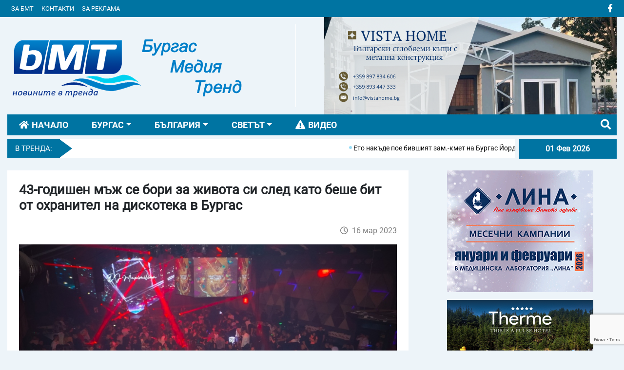

--- FILE ---
content_type: text/html; charset=UTF-8
request_url: https://bmt-news.com/news/16789509784109/43-godishen-mazh-se-bori-za-zhivota-si-sled-kato-beshe-bit-ot-ohranitel-na-diskoteka-v-burgas-
body_size: 7656
content:
<!DOCTYPE html>
<html lang="bg" grecaptcha="6LcLRLQUAAAAAHbzxDblvCPzAiYKcU8abFrtGPUK">
    <head>
<!-- Global site tag (gtag.js) - Google Analytics -->
<script async src="https://www.googletagmanager.com/gtag/js?id=UA-92988609-1"></script>
<script>
  window.dataLayer = window.dataLayer || [];
  function gtag(){dataLayer.push(arguments);}
  gtag('js', new Date());

  gtag('config', 'UA-92988609-1');
</script>
        <meta charset="utf-8">
        <meta http-equiv="X-UA-Compatible" content="IE=edge">
        <meta name="viewport" content="width=device-width, initial-scale=1, shrink-to-fit=no">
        <title>43-годишен мъж се бори за живота си след като беше бит от охранител на дискотека в Бургас  : bМТ- Бургас Медия Тренд</title>
        <meta name="Keywords" content="" />
        <meta name="Description" content="Полицията в Бургас задържа 46-годишен охранител на дискотека в Бургас, след като прати посетител в болницата след физическа агресия. Инцидентът е станал в неделя, около 04:30 ч. сутринта в известния нощен&nbsp;клуб на Морска гара.&nbsp;

Малко преди дискотеката да затвори, между пострадали" />
        <meta name="distribution" content="global">
        <meta name="robots" content="index,follow,all,noarchive">
        <meta name="resource-type" content="document">
        <meta name="webmaster" content="https://www.dreammedia.bg  DREAMmedia Creative Studio Bulgaria +359 898 475375">
        <meta property="og:title" content="43-годишен мъж се бори за живота си след като беше бит от охранител на дискотека в Бургас  : bМТ- Бургас Медия Тренд" />
        <meta property="og:type" content="website" />
        <meta property="og:url" content="https://bmt-news.com/news/16789509784109/43-godishen-mazh-se-bori-za-zhivota-si-sled-kato-beshe-bit-ot-ohranitel-na-diskoteka-v-burgas-" />
        <meta property="og:image" content="https://bmt-news.com/pic/posts/2023-03/16789509784109/gals/164786853097346.jpg" />
        <meta property="og:locale" content="bg_BG" />
        <meta property="og:site_name" content="bМТ- Бургас Медия Тренд" />
        <link rel="canonical" href="https://bmt-news.com/news/16789509784109/43-godishen-mazh-se-bori-za-zhivota-si-sled-kato-beshe-bit-ot-ohranitel-na-diskoteka-v-burgas-" />
        <link rel="apple-touch-icon" href="/img/apple-touch-icon.png"> <!-- 57x57 -->
        <link rel="apple-touch-icon" sizes="72x72" href="/img/apple-touch-icon-72x72.png">
        <link rel="apple-touch-icon" sizes="114x114" href="/img/apple-touch-icon-114x114.png">
<!--         <meta http-equiv="Content-Security-Policy" content="default-src 'self'; img-src *; script-src s7.addthis.com facebook.com *.facebook.net s10.histats.com">
 -->
        <link href="/static/mdb/css/bootstrap.min.css" rel="stylesheet" type="text/css">
<link href="/static/mdb/css/mdb.min.css" rel="stylesheet" type="text/css">
<link rel="stylesheet" href="/static/fontawesome-free-5.15.4-web/css/all.css">
<link rel="stylesheet" href="https://cdn.jsdelivr.net/gh/fancyapps/fancybox@3.5.7/dist/jquery.fancybox.min.css" />
<link href="/css/style.css" rel="stylesheet" type="text/css">
    </head>
    <body>
<header>
    <div class="bluemenu text-uppercase">
    <div class="container">
        <div class="menut bb w-100">
    <!--Navbar-->
    <nav class="navbar navbar-dark navbar-expand-lg menut2 border-0 p-0 z-depth-0 text-white w-100">
        <!-- Navbar brand -->
        <!--  <a class="navbar-brand" href="#">Navbar</a>-->
        <!-- Collapse button -->
        <button class="navbar-toggler" type="button" data-toggle="collapse" data-target="#navbarMain"
                aria-controls="navbarMain" aria-expanded="false" aria-label="Toggle navigation">
            <span class="navbar-toggler-icon"></span>
        </button>
<!--        <a class="d-flex d-md-none ml-auto" href="/kontakti" target="_blank"><i class="fas fa-phone fa-lg text-white pr-4"></i></a>-->
<!--        <a class="d-flex d-md-none" href="/feed" target="_blank"><i class="fas fa-rss fa-lg  pr-4"></i></a>-->

        <a class="buttsearch p-2 mr-3 h-100 d-block d-lg-none text-white float-right" href="" data-toggle="modal" data-target="#modalSearch"><i class="fas fa-search cpink  fa-lg" aria-hidden="true"></i></a>
        <!-- Collapsible content -->
        <div class="collapse navbar-collapse" id="navbarMain">
            <!-- Links -->
            
<ul class="navbar-nav">
<li class="nav-item" data-cnt="0" data-subs="0"><a href='/za-nas' class="nav-link">За БМТ</a></li>
<li class="nav-item" data-cnt="0" data-subs="0"><a href='/kontakti' class="nav-link">Контакти</a></li>
<li class="nav-item" data-cnt="0" data-subs="0"><a href='/za-reklama' class="nav-link">За реклама</a></li>
</ul>
            <!-- Links -->

                        
        </div>
        <a class="p-2 h-100 d-block text-white float-right" href="https://m.facebook.com/%D0%91%D0%9C%D0%A2-%D0%91%D1%83%D1%80%D0%B3%D0%B0%D1%81%D0%BA%D0%B0-%D0%9C%D0%BB%D0%B0%D0%B4%D0%B5%D0%B6%D0%BA%D0%B0-%D0%A2%D0%B5%D0%BB%D0%B5%D0%B2%D0%B8%D0%B7%D0%B8%D1%8F-166670223507099/?__nodl&refsrc=deprecated&ref=external%3Awww.google.com&_rdr" target="_blank"><i class="fab fa-facebook-f fa-lg"></i></a>

        <!-- Collapsible content -->
    </nav>
    <!--/.Navbar-->
</div>
<div class="modal fade top" id="modalSearch" tabindex="-1" role="dialog" aria-labelledby="myModalLabel"
     aria-hidden="true" data-backdrop="true">
    <div class="modal-dialog modal-frame modal-top modal-notify modal-info" role="document">
        <!--Content-->
        <div class="modal-content">
            <!--Body-->
            <div class="modal-body">
                <div class="row">
                    <!-- Search form -->
                    <form class="form-inline md-form mb-4 w-100" action="/search">
                        <input class="form-control mr-sm-2" type="text" name="filter[search]" placeholder="Търсене в сайта" aria-label="Search" style="flex-grow: 1;">
                        <button class="btn blue-gradient btn-rounded btn-sm my-0 white-text" type="submit">Търси</button>
                    </form>

                </div>
            </div>
        </div>
        <!--/.Content-->
    </div>
</div>





    </div>
</div>
<div class="header">
    <div class="container">
        <div class="d-flex justify-content-between align-items-center text-left">
            <a href="/"><img src="/img/logo.png" alt="bМТ- Бургас Медия Тренд" class="img-fluid"></a>
            <div class="">
                <div class="banner ajbanner" data-pid="39" data-acos="text-center"></div>
            </div>
        </div>
    </div>

    <!-- <div class="d-none d-md-block container text-center mt-4 mb-2 mb-md-5">
        <iframe src="/banners/getBanner/?pid=20" class="banner text-center longb" marginwidth="0" marginheight="0" hspace="0"
                vspace="0" frameborder="0" scrolling="no" style="height:100px"></iframe>
    </div>     -->


</div>
<div class="container">
    <div class="blackmenu text-uppercase">
        <div class="w-100">
            <div class="menut12 bb">
    <!--Navbar-->
    <nav class="navbar navbar-dark navbar-expand-lg  menut2 border-0 p-0 pr-2 z-depth-0">
        <!-- Navbar brand -->
        <!--  <a class="navbar-brand" href="#">Navbar</a>-->
        <!-- Collapse button -->
        <button class="navbar-toggler" type="button" data-toggle="collapse" data-target="#navbarMain"
                aria-controls="navbarMain" aria-expanded="false" aria-label="Toggle navigation">
            <span class="navbar-toggler-icon"></span>
        </button>
<!--        <a class="d-flex d-md-none ml-auto" href="/kontakti" target="_blank"><i class="fas fa-phone fa-lg text-white pr-4"></i></a>-->
        <a class="buttsearch p-2 h-100 d-block d-lg-none text-white float-right  ml-auto" href="" data-toggle="modal" data-target="#modalSearch"><i class="fas fa-search cpink  fa-lg" aria-hidden="true"></i></a>

        <!-- Collapsible content -->
        <div class="collapse navbar-collapse" id="navbarMain">
            <!-- Links -->
            
<ul class="navbar-nav hdt1">
<li class="nav-item" data-cnt="0" data-subs="0"><a href='/nachalo' class="nav-link hdt1 mx-3">Начало</a></li>
<li class="nav-item dropdown multi-level-dropdown px-3" data-cnt="0" data-subs="1"><a href='/burgas' class="nav-link dropdown-toggle" data-toggle="dropdown">Бургас</a>
<ul class="dropdown-menu rounded-0  border-0 z-depth-1">
<li class="nav-item" data-cnt="1" data-subs="0"><a href='/burgas-obshtestvo' class="w-100">Общество</a></li>
<li class="nav-item" data-cnt="1" data-subs="0"><a href='/burgas-politika' class="w-100">Политика</a></li>
<li class="nav-item" data-cnt="1" data-subs="0"><a href='/burgas-intsidenti' class="w-100">Инциденти</a></li>
<li class="nav-item" data-cnt="1" data-subs="0"><a href='/burgas-kriminalni' class="w-100">Криминални</a></li>
<li class="nav-item" data-cnt="1" data-subs="0"><a href='/burgas-obrazovanie' class="w-100">Образование</a></li>
<li class="nav-item" data-cnt="1" data-subs="0"><a href='/burgas-kultura' class="w-100">Култура</a></li>
<li class="nav-item" data-cnt="1" data-subs="0"><a href='/burgas-regionalni' class="w-100">От областта</a></li>
</ul>
</li>
<li class="nav-item dropdown multi-level-dropdown px-3" data-cnt="0" data-subs="1"><a href='/balgariya' class="nav-link dropdown-toggle" data-toggle="dropdown">България</a>
<ul class="dropdown-menu rounded-0  border-0 z-depth-1">
<li class="nav-item" data-cnt="1" data-subs="0"><a href='/bulgaria-obshtestvo' class="w-100">Общество</a></li>
<li class="nav-item" data-cnt="1" data-subs="0"><a href='/bulgaria-politika' class="w-100">Политика</a></li>
<li class="nav-item" data-cnt="1" data-subs="0"><a href='/bulgaria-kriminalni' class="w-100">Криминални</a></li>
<li class="nav-item" data-cnt="1" data-subs="0"><a href='/bulgaria-intsidenti' class="w-100">Инциденти</a></li>
</ul>
</li>
<li class="nav-item dropdown multi-level-dropdown px-3" data-cnt="0" data-subs="1"><a href='/svetat' class="nav-link dropdown-toggle" data-toggle="dropdown">Светът</a>
<ul class="dropdown-menu rounded-0  border-0 z-depth-1">
<li class="nav-item" data-cnt="1" data-subs="0"><a href='/svetat-obshtestvo' class="w-100">Общество</a></li>
<li class="nav-item" data-cnt="1" data-subs="0"><a href='/svetat-politika' class="w-100">Политика</a></li>
<li class="nav-item" data-cnt="1" data-subs="0"><a href='/svetat-intsidenti' class="w-100">Инциденти</a></li>
<li class="nav-item" data-cnt="1" data-subs="0"><a href='/svetat-kriminalni' class="w-100">Криминални</a></li>
</ul>
</li>
<li class="nav-item" data-cnt="0" data-subs="0"><a href='/video' class="nav-link hdt1 mx-3">Видео</a></li>
</ul>
            <!-- Links -->
            

            <!--Modal: modalCookie-->
        <a class="buttsearch p-1 h-100 d-none d-lg-block text-white  ml-auto" href="" data-toggle="modal" data-target="#modalSearch"><i class="fas fa-search cpink  fa-lg" aria-hidden="true"></i></a>

        </div>
        <!-- Collapsible content -->
    </nav>
    <!--/.Navbar-->
</div>
<div class="modal fade top" id="modalSearch" tabindex="-1" role="dialog" aria-labelledby="myModalLabel"
     aria-hidden="true" data-backdrop="true">
    <div class="modal-dialog modal-frame modal-top modal-notify modal-info" role="document">
        <!--Content-->
        <div class="modal-content">
            <!--Body-->
            <div class="modal-body">
                <div class="row d-flex justify-content-center align-items-center">
                    <!-- Search form -->
                    <form class="form-inline md-form mb-4 w-100" action="/search">
                        <input class="form-control mr-sm-2" type="text" name="filter[search]" placeholder="Търсене в сайта" aria-label="Search" style="flex-grow: 1;">
                        <button class="btn tempting-azure-gradient btn-rounded btn-sm my-0 white-text" type="submit">Търси</button>
                    </form>

                </div>
            </div>
        </div>
        <!--/.Content-->
    </div>
</div>





 
        </div>
    </div>
</div>
<!--Modal: modalCookie-->
<div class="modal fade top" id="modalSearch" tabindex="-1" role="dialog" aria-labelledby="myModalLabel"
     aria-hidden="true" data-backdrop="true">
    <div class="modal-dialog modal-frame modal-top modal-notify modal-info" role="document">
        <!--Content-->
        <div class="modal-content">
            <!--Body-->
            <div class="modal-body">
                <div class="row d-flex justify-content-center align-items-center">

                    <!-- Search form -->
                    <form class="form-inline md-form mb-4" action="/search">
                        <input class="form-control mr-sm-2" type="text" name="filter[search]" placeholder="Търсене в сайта" aria-label="Search">
                        <button class="btn aqua-gradient btn-rounded btn-sm my-0" type="submit">Търси</button>
                    </form>

                </div>
            </div>
        </div>
        <!--/.Content-->
    </div>
</div>
<!--Modal: modalCookie--></header>

<div class="skin">

    <!--    <div class="container">
            <div class="row">
                <div class="col-12">
                    <div class="banner ajbanner" data-pid="2" data-acos="mb-2 mb-md-5 text-center"></div>  
                </div>
            </div>
        </div>-->
    <div class="container pt-2">
        <div class="row no-gutters">
            <div class="col-12 col-md-10">
                <div class="d-flex flex-row">
    <div class="impbutton text-white py-2 px-3 text-uppercase">В тренда:</div>
    <marquee>
        <div class="m_text">
                            <span class="red-dot"></span> <a href="/news/17067017888784/eto-nakade-poe-bivshiyat-zam-kmet-na-burgas-yordanka-ananieva" class="black-text">Ето накъде пое бившият зам.-кмет на Бургас Йорданка Ананиева</a>&nbsp;&nbsp;&nbsp;&nbsp;                 <span class="red-dot"></span> <a href="/news/17066969244324/balgarovo-shte-otbelezhi-146-godini-ot-svoeto-osvobozhdenie" class="black-text">Българово ще отбележи 146 години от своето Освобождение</a>&nbsp;&nbsp;&nbsp;&nbsp;                 <span class="red-dot"></span> <a href="/news/17066929179554/parvata-vazdushna-lineyka-pristiga-u-nas" class="black-text">Първата въздушна линейка пристига у нас</a>&nbsp;&nbsp;&nbsp;&nbsp;                 <span class="red-dot"></span> <a href="/news/17066879057206/tazi-stara-porutena-sgradata-na-ul-bulair-v-burgas-se-predostavya-na-pozharnata-" class="black-text">Тази стара порутена сградата на ул. „Булаир“ в Бургас се предоставя на пожарната </a>&nbsp;&nbsp;&nbsp;&nbsp;                 <span class="red-dot"></span> <a href="/news/17066245306398/strandzha-pobelya-tehnika-obrabotva-patishtata-kray-selata-video" class="black-text">Странджа побеля! Техника обработва пътищата край селата (ВИДЕО)</a>&nbsp;&nbsp;&nbsp;&nbsp; </div>
    </marquee>
</div>

            </div>
            <div class="col-12 col-md-2">
                <div class="blue_date text-center text-white p-2 font-weight-bold d-none d-md-block ml-2">
                    01 Фев 2026                </div>
            </div>
        </div>
    </div>
    <div class="container mt-4">
        <div class="row">
            <div class="col-12 col-lg-8">
                <div class="bg-white p-4">
                            <h1 class="font-weight-bold">43-годишен мъж се бори за живота си след като беше бит от охранител на дискотека в Бургас </h1>

    <div class="d-flex justify-content-between py-3">
        <div class="addthis_inline_share_toolbox"></div>
        <div class="ml-auto text-black-50">
            <i class="far fa-clock"></i>&nbsp;
            <span class="tdate">16.03.2023 09:16</span>
<!--            <i class="far fa-eye  pl-2"></i>&nbsp; <span class="post_stat post_readed" data-post_id="16789509784109"></span>-->
        </div>
    </div>
                    <img class="img-fluid"
             src="/pic/posts/2023-03/16789509784109/gals/164786853097346--900.jpg"
             alt="43-годишен мъж се бори за живота си след като беше бит от охранител на дискотека в Бургас " />
        <br />
             <div class="text-black-50 mt-2">
                            </div>
    <hr>
    <div class="post_content text-break">
        <p>Полицията в Бургас задържа 46-годишен охранител на дискотека в Бургас, след като прати посетител в болницата след физическа агресия. Инцидентът е станал в неделя, около 04:30 ч. сутринта в известния нощен&nbsp;клуб на Морска гара.&nbsp;</p>

<p>Малко преди дискотеката да затвори, между пострадалия 43-годишен клиент и 46-годишния охранител възникнал конфликт. Гардът ударил посетителя, който&nbsp;&nbsp;падайки на земята, си наранил тила.&nbsp;Потърпевшият получил мозъчен кръвоизлив, с опасност за живота, е настанен за лечение в отделение &quot;Реанимация&quot;&nbsp;при УМБАЛ - Бургас.</p>

<p>Иззети са записи от видеокамерите на увеселителния клуб, а в качеството на свидетели са разпитани присъствалите на спора. 46-годишният охранител е задържан за срок до 24 часа. Работата по случая продължава от служители на Първо Районно управление - Бургас.</p>

<p>&nbsp;</p>
    </div>
    <div class="row mb-3">
        <div class="col-md-12">
            <div id="mdb-lightbox-ui"></div>
            <div class="mdb-lightbox">
                            </div>
        </div>
    </div>                    <div class="addthis_inline_share_toolbox"></div>
                </div>
                <div class="hidbanner d-none"><div class="banner ajbanner" data-pid="18" data-acos="mb-2 mb-md-5 text-center"></div></div>
                                    <div class="fb-comments" data-href="https://bmt-news.com/news/16789509784109/43-godishen-mazh-se-bori-za-zhivota-si-sled-kato-beshe-bit-ot-ohranitel-na-diskoteka-v-burgas-" data-width="100%" data-numposts="5"></div>
                    <div class="comments_container" data-post_id="16789509784109"></div>
                
                <hr>
                <div class="mb-3"></div>
                <div class="catnameb1 mt-3 d-inline-block px-3 py-1 font-weight-bold text-uppercase">
                    <span class="text-white">Свързани новини</span>
                </div>
                <div class="bg-white px-2 py-2">
                                    </div>
            </div>
            <div class="col-12 col-lg-4">
                <div class="banner ajbanner" data-pid="40" data-acos="text-center mb-3"></div>
                <div class="banner ajbanner" data-pid="41" data-acos="text-center mb-3"></div>
                <div class="catnameb1 d-inline-block px-3 py-1 font-weight-bold text-uppercase">
                    <span class="text-white">Последни новини</span>
                </div>
                   

                <div class="mt-3 bg-white">
                    <div class="catnameb1 mt-3 mt-md-3 mt-lg-0 px-3 py-1 text-uppercase vajnot1">
                        <span class="text-white">Важно!</span>
                    </div>
                    <div class="row vajnobor1">
            <div class="col-12 col-md-12">
            <div class="text-black terfam mr-0 mb-3 mb-md-0 grly3 h-100 z-depth-0 rounded-0 terfamnb2">
                <div class="pt-2">
                    <div class="pb-2 px-3">
                        <a href="/news/17029146224711/zatvarya-vremenno-za-dvizhenie-ulitsa-iglika-v-burgaskiya-kv-lozovo" class="text-dark">
                            <h5 class="pt-2 osm2 black-text">Затваря временно за движение улица "Иглика" в бургаския кв. "Лозово"</h5> 
                            <p class="pb-2 pt-1 mb-0 d-none d-md-block black-text bl1">Започват ремонтно-възстановителни дейности по асфалтовата настилка на ул. &bdquo;Иглика&ldquo; в кв. &quot;Лозово&quot;....</p>
                            <div class="mt-1 datef3 float-right pb-2"><i class="far fa-clock"></i>&nbsp; <span class="tdate">18.12.2023 17:50</span>
<!--                                &nbsp;&nbsp;&nbsp;&nbsp; <i class="far fa-eye"></i>&nbsp; <span class="post_stat post_readed" data-post_id="17029146224711"></span>-->
                            </div>
                        </a>
                    </div>
                </div>
            </div>
        </div>
            <div class="col-12 col-md-12">
            <div class="text-black terfam mr-0 mb-3 mb-md-0 grly3 h-100 z-depth-0 rounded-0 terfamnb2">
                <div class="pt-2">
                    <div class="pb-2 px-3">
                        <a href="/news/17028893363649/interesni-sabitiya-do-kraya-na-predkolednata-sedmitsa-vi-predlaga-initsiativata-bulevart" class="text-dark">
                            <h5 class="pt-2 osm2 black-text">Интересни събития до края на предколедната седмица ви предлага инициативата „БулевАрт“</h5> 
                            <p class="pb-2 pt-1 mb-0 d-none d-md-block black-text bl1">В седмицата на Бъдни вечер партньорите от &bdquo;Булеварт-мрежа на сетивата&ldquo; са ви подготвили забавни и интересни ...</p>
                            <div class="mt-1 datef3 float-right pb-2"><i class="far fa-clock"></i>&nbsp; <span class="tdate">18.12.2023 10:48</span>
<!--                                &nbsp;&nbsp;&nbsp;&nbsp; <i class="far fa-eye"></i>&nbsp; <span class="post_stat post_readed" data-post_id="17028893363649"></span>-->
                            </div>
                        </a>
                    </div>
                </div>
            </div>
        </div>
            <div class="col-12 col-md-12">
            <div class="text-black terfam mr-0 mb-3 mb-md-0 grly3 h-100 z-depth-0 rounded-0 terfamnb2">
                <div class="pt-2">
                    <div class="pb-2 px-3">
                        <a href="/news/16959907902547/obshtina-burgas-obyavyava-klasiraneto-na-kandidatite-po-osnovnata-faza-na-proekt-life-za-prehod-kam-alternativni-formi-na-otoplenie" class="text-dark">
                            <h5 class="pt-2 osm2 black-text">Община Бургас обявява класирането на кандидатите по основната фаза на проект LIFE за преход към алтернативни форми на отопление</h5> 
                            <p class="pb-2 pt-1 mb-0 d-none d-md-block black-text bl1">Община Бургас изготви класирането на домакинствата, кандидатствали за преход към алтернативни форми на отопление и подмя...</p>
                            <div class="mt-1 datef3 float-right pb-2"><i class="far fa-clock"></i>&nbsp; <span class="tdate">29.09.2023 15:33</span>
<!--                                &nbsp;&nbsp;&nbsp;&nbsp; <i class="far fa-eye"></i>&nbsp; <span class="post_stat post_readed" data-post_id="16959907902547"></span>-->
                            </div>
                        </a>
                    </div>
                </div>
            </div>
        </div>
    </div>                </div>

                <div class="catnameb1 mt-3 d-inline-block px-3 py-1 font-weight-bold text-uppercase">
                    <span class="text-white">Анкета</span>
                </div>
                    <div class="card-body terfamnb bg-white">
        <h5 class="card-title">Подкрепяте ли въвеждането на еврото в България?</h5>
        <form id="frm_poll" data-poll="20" data-token="dOUnyHrykkdiU9Cz0dyB">
                            <div class="custom-control custom-radio card-text">
                    <input type="radio" class="custom-control-input" id="id0" name="vote" value="0">
                    <label class="custom-control-label" for="id0">Да, възможно най-скоро.

</label>
                </div>
                            <div class="custom-control custom-radio card-text">
                    <input type="radio" class="custom-control-input" id="id1" name="vote" value="1">
                    <label class="custom-control-label" for="id1">Да, но след по-добра подготовка и информационна кампания.</label>
                </div>
                            <div class="custom-control custom-radio card-text">
                    <input type="radio" class="custom-control-input" id="id2" name="vote" value="2">
                    <label class="custom-control-label" for="id2">Не, предпочитам да останем с лева.</label>
                </div>
                            <div class="custom-control custom-radio card-text">
                    <input type="radio" class="custom-control-input" id="id3" name="vote" value="3">
                    <label class="custom-control-label" for="id3">Не съм решил/а още – нуждая се от повече информация.</label>
                </div>
                        <br />
            <div class="d-flex align-self-center">
            <button type="submit" class="btn bt1 waves-effect px-4 py-2 text-white text-capitalize af1">Гласувай</button>
            <a href="/polls/20/podkrepyate-li-vavezhdaneto-na-evroto-v-balgariya#poll_results" class="btn btn-flat btn-sm ml-auto res">Резултати</a>
            </div>
        </form>
    </div>
 
                <div class="mt-4 mb-3 text-center">
                    <div class="fb-page" data-href="https://www.facebook.com/%D0%91%D0%9C%D0%A2-%D0%91%D1%83%D1%80%D0%B3%D0%B0%D1%81-%D0%9C%D0%B5%D0%B4%D0%B8%D1%8F-%D0%A2%D1%80%D0%B5%D0%BD%D0%B4-166670223507099" data-tabs="timeline" data-width="" data-height="" data-small-header="false" data-adapt-container-width="true" data-hide-cover="false" data-show-facepile="true"><blockquote cite="https://www.facebook.com/%D0%91%D0%9C%D0%A2-%D0%91%D1%83%D1%80%D0%B3%D0%B0%D1%81-%D0%9C%D0%B5%D0%B4%D0%B8%D1%8F-%D0%A2%D1%80%D0%B5%D0%BD%D0%B4-166670223507099" class="fb-xfbml-parse-ignore"><a href="https://www.facebook.com/%D0%91%D0%9C%D0%A2-%D0%91%D1%83%D1%80%D0%B3%D0%B0%D1%81-%D0%9C%D0%B5%D0%B4%D0%B8%D1%8F-%D0%A2%D1%80%D0%B5%D0%BD%D0%B4-166670223507099">БМТ - Бургас Медия Тренд</a></blockquote></div>                </div>
            </div>
        </div>    
    </div>
</div>

<div class="footer-copyright p-2 rl mt-2 mt-md-0">
    <div class="container">
        <div class="text-left d-inline text-white rl2">
            © 2016 - 2022 Бургас Медия Тренд (bmt-news.com). Всички права запазени.</div>
        <div class="float-none float-md-right pl-0 pl-md-4 text-white">
                    </div>
    </div>
</div>
<!--<link rel="stylesheet" type="text/css" href="//wpcc.io/lib/1.0.2/cookieconsent.min.css"/><script src="//wpcc.io/lib/1.0.2/cookieconsent.min.js"></script><script>window.addEventListener("load", function(){window.wpcc.init({"colors":{"popup":{"background":"#1a3242","text":"#ffffff","border":"#b3d0e4"},"button":{"background":"#b3d0e4","text":"#000000"}},"position":"bottom","padding":"none","margin":"none","content":{"href":"https://regnews.net/politika-za-biskvitki","message":"Този уебсайт използва \"бисквитки\", за да работи оптимално за Вас.","link":"Научете повече","button":"Разбрах"}})});</script>-->

<div class="skin_ad d-none"></div>

<script src="/static/mdb/js/jquery-3.6.0.min.js"></script>
<script src="/static/mdb/js/popper.min.js"></script>
<script src="/static/mdb/js/bootstrap.min.js"></script>
<script src="/static/mdb/js/mdb.min.js"></script>

<script src="https://cdn.jsdelivr.net/gh/fancyapps/fancybox@3.5.7/dist/jquery.fancybox.min.js"></script>
<script src="/static/js/front/zynnFront.js"></script>
<script src="/js/front.js"></script>

<script type="text/javascript" src="//s7.addthis.com/js/300/addthis_widget.js#pubid=ra-6242d82131898910"></script>
<div id="fb-root"></div>
<script async defer crossorigin="anonymous" src="https://connect.facebook.net/bg_BG/sdk.js#xfbml=1&version=v4.0&appId=239613482823519&autoLogAppEvents=1"></script>
<script defer src="https://static.cloudflareinsights.com/beacon.min.js/vcd15cbe7772f49c399c6a5babf22c1241717689176015" integrity="sha512-ZpsOmlRQV6y907TI0dKBHq9Md29nnaEIPlkf84rnaERnq6zvWvPUqr2ft8M1aS28oN72PdrCzSjY4U6VaAw1EQ==" data-cf-beacon='{"version":"2024.11.0","token":"78cb590d4f2245558e0ddaaa141e12ec","r":1,"server_timing":{"name":{"cfCacheStatus":true,"cfEdge":true,"cfExtPri":true,"cfL4":true,"cfOrigin":true,"cfSpeedBrain":true},"location_startswith":null}}' crossorigin="anonymous"></script>
</body>
</html>

--- FILE ---
content_type: text/html; charset=UTF-8
request_url: https://bmt-news.com/rpc.php
body_size: 141
content:
"<!--Section: Comments-->\r\n<section class=\"my-5\">\r\n\r\n    <!-- Card header -->\r\n    <div class=\"card-header border-0 font-weight-bold\">0 \u041a\u043e\u043c\u0435\u043d\u0442\u0430\u0440\u0438<\/div>\r\n    \r\n    \r\n\r\n        <form id=\"frm_comment\" data-id=\"16789509784109\" data-lang=\"bg\" data-token=\"dOUnyHrykkdiU9Cz0dyB\" class=\"needs-validation\" novalidate>\r\n        <div class=\"md-form mt-4\">\r\n            <input type=\"text\" id=\"frm_comment_name\" name=\"name\" class=\"form-control\" required>\r\n            <label for=\"frm_comment_name\">\u0422\u0432\u043e\u0435\u0442\u043e \u0438\u043c\u0435<\/label>\r\n            <div class=\"valid-feedback\">OK<\/div>\r\n        <\/div>\r\n        <div class=\"md-form mt-4\">\r\n            <label for=\"frm_comment_comment\">\u0422\u0432\u043e\u044f\u0442 \u043a\u043e\u043c\u0435\u043d\u0442\u0430\u0440<\/label>\r\n            <textarea class=\"form-control md-textarea\" id=\"frm_comment_comment\" name=\"comment\" rows=\"3\" required><\/textarea>\r\n            <div class=\"valid-feedback\">OK<\/div>\r\n\r\n            <div class=\"text-center my-4\">\r\n                <button class=\"btn btn-default btn-sm btn-rounded\" type=\"submit\">\u0418\u0437\u043f\u0440\u0430\u0442\u0438<\/button>\r\n            <\/div>\r\n        <\/div>\r\n    <\/form>\r\n    <\/section>"

--- FILE ---
content_type: text/html; charset=UTF-8
request_url: https://bmt-news.com/rpc.php
body_size: -236
content:
{"error":null,"result":"\n<div class=\"banner\">\n    <a href=\"\/pages\/click\/?id=181\" target=\"_blank\"><img src=\"\/pic\/banners\/2022-11\/181\/gals\/baner_lina_2026.gif\" alt=\"\u041b\u0438\u043d\u0430\" \/><\/a><\/div>\n"}

--- FILE ---
content_type: text/html; charset=UTF-8
request_url: https://bmt-news.com/rpc.php
body_size: -256
content:
{"error":null,"result":"\n<div class=\"banner\">\n    <a href=\"\/pages\/click\/?id=177\" target=\"_blank\"><img src=\"\/pic\/banners\/2022-03\/177\/gals\/therme_banner_300x250px.png\" alt=\"\u041f\u0443\u043b\u0441 \u0444\u0438\u0442\u043d\u0435\u0441\" \/><\/a><\/div>\n"}

--- FILE ---
content_type: text/html; charset=UTF-8
request_url: https://bmt-news.com/rpc.php
body_size: -436
content:
"dOUnyHrykkdiU9Cz0dyB"

--- FILE ---
content_type: text/html; charset=utf-8
request_url: https://www.google.com/recaptcha/api2/anchor?ar=1&k=6LcLRLQUAAAAAHbzxDblvCPzAiYKcU8abFrtGPUK&co=aHR0cHM6Ly9ibXQtbmV3cy5jb206NDQz&hl=en&v=N67nZn4AqZkNcbeMu4prBgzg&size=invisible&anchor-ms=20000&execute-ms=30000&cb=lqzf7mdkxpz3
body_size: 48759
content:
<!DOCTYPE HTML><html dir="ltr" lang="en"><head><meta http-equiv="Content-Type" content="text/html; charset=UTF-8">
<meta http-equiv="X-UA-Compatible" content="IE=edge">
<title>reCAPTCHA</title>
<style type="text/css">
/* cyrillic-ext */
@font-face {
  font-family: 'Roboto';
  font-style: normal;
  font-weight: 400;
  font-stretch: 100%;
  src: url(//fonts.gstatic.com/s/roboto/v48/KFO7CnqEu92Fr1ME7kSn66aGLdTylUAMa3GUBHMdazTgWw.woff2) format('woff2');
  unicode-range: U+0460-052F, U+1C80-1C8A, U+20B4, U+2DE0-2DFF, U+A640-A69F, U+FE2E-FE2F;
}
/* cyrillic */
@font-face {
  font-family: 'Roboto';
  font-style: normal;
  font-weight: 400;
  font-stretch: 100%;
  src: url(//fonts.gstatic.com/s/roboto/v48/KFO7CnqEu92Fr1ME7kSn66aGLdTylUAMa3iUBHMdazTgWw.woff2) format('woff2');
  unicode-range: U+0301, U+0400-045F, U+0490-0491, U+04B0-04B1, U+2116;
}
/* greek-ext */
@font-face {
  font-family: 'Roboto';
  font-style: normal;
  font-weight: 400;
  font-stretch: 100%;
  src: url(//fonts.gstatic.com/s/roboto/v48/KFO7CnqEu92Fr1ME7kSn66aGLdTylUAMa3CUBHMdazTgWw.woff2) format('woff2');
  unicode-range: U+1F00-1FFF;
}
/* greek */
@font-face {
  font-family: 'Roboto';
  font-style: normal;
  font-weight: 400;
  font-stretch: 100%;
  src: url(//fonts.gstatic.com/s/roboto/v48/KFO7CnqEu92Fr1ME7kSn66aGLdTylUAMa3-UBHMdazTgWw.woff2) format('woff2');
  unicode-range: U+0370-0377, U+037A-037F, U+0384-038A, U+038C, U+038E-03A1, U+03A3-03FF;
}
/* math */
@font-face {
  font-family: 'Roboto';
  font-style: normal;
  font-weight: 400;
  font-stretch: 100%;
  src: url(//fonts.gstatic.com/s/roboto/v48/KFO7CnqEu92Fr1ME7kSn66aGLdTylUAMawCUBHMdazTgWw.woff2) format('woff2');
  unicode-range: U+0302-0303, U+0305, U+0307-0308, U+0310, U+0312, U+0315, U+031A, U+0326-0327, U+032C, U+032F-0330, U+0332-0333, U+0338, U+033A, U+0346, U+034D, U+0391-03A1, U+03A3-03A9, U+03B1-03C9, U+03D1, U+03D5-03D6, U+03F0-03F1, U+03F4-03F5, U+2016-2017, U+2034-2038, U+203C, U+2040, U+2043, U+2047, U+2050, U+2057, U+205F, U+2070-2071, U+2074-208E, U+2090-209C, U+20D0-20DC, U+20E1, U+20E5-20EF, U+2100-2112, U+2114-2115, U+2117-2121, U+2123-214F, U+2190, U+2192, U+2194-21AE, U+21B0-21E5, U+21F1-21F2, U+21F4-2211, U+2213-2214, U+2216-22FF, U+2308-230B, U+2310, U+2319, U+231C-2321, U+2336-237A, U+237C, U+2395, U+239B-23B7, U+23D0, U+23DC-23E1, U+2474-2475, U+25AF, U+25B3, U+25B7, U+25BD, U+25C1, U+25CA, U+25CC, U+25FB, U+266D-266F, U+27C0-27FF, U+2900-2AFF, U+2B0E-2B11, U+2B30-2B4C, U+2BFE, U+3030, U+FF5B, U+FF5D, U+1D400-1D7FF, U+1EE00-1EEFF;
}
/* symbols */
@font-face {
  font-family: 'Roboto';
  font-style: normal;
  font-weight: 400;
  font-stretch: 100%;
  src: url(//fonts.gstatic.com/s/roboto/v48/KFO7CnqEu92Fr1ME7kSn66aGLdTylUAMaxKUBHMdazTgWw.woff2) format('woff2');
  unicode-range: U+0001-000C, U+000E-001F, U+007F-009F, U+20DD-20E0, U+20E2-20E4, U+2150-218F, U+2190, U+2192, U+2194-2199, U+21AF, U+21E6-21F0, U+21F3, U+2218-2219, U+2299, U+22C4-22C6, U+2300-243F, U+2440-244A, U+2460-24FF, U+25A0-27BF, U+2800-28FF, U+2921-2922, U+2981, U+29BF, U+29EB, U+2B00-2BFF, U+4DC0-4DFF, U+FFF9-FFFB, U+10140-1018E, U+10190-1019C, U+101A0, U+101D0-101FD, U+102E0-102FB, U+10E60-10E7E, U+1D2C0-1D2D3, U+1D2E0-1D37F, U+1F000-1F0FF, U+1F100-1F1AD, U+1F1E6-1F1FF, U+1F30D-1F30F, U+1F315, U+1F31C, U+1F31E, U+1F320-1F32C, U+1F336, U+1F378, U+1F37D, U+1F382, U+1F393-1F39F, U+1F3A7-1F3A8, U+1F3AC-1F3AF, U+1F3C2, U+1F3C4-1F3C6, U+1F3CA-1F3CE, U+1F3D4-1F3E0, U+1F3ED, U+1F3F1-1F3F3, U+1F3F5-1F3F7, U+1F408, U+1F415, U+1F41F, U+1F426, U+1F43F, U+1F441-1F442, U+1F444, U+1F446-1F449, U+1F44C-1F44E, U+1F453, U+1F46A, U+1F47D, U+1F4A3, U+1F4B0, U+1F4B3, U+1F4B9, U+1F4BB, U+1F4BF, U+1F4C8-1F4CB, U+1F4D6, U+1F4DA, U+1F4DF, U+1F4E3-1F4E6, U+1F4EA-1F4ED, U+1F4F7, U+1F4F9-1F4FB, U+1F4FD-1F4FE, U+1F503, U+1F507-1F50B, U+1F50D, U+1F512-1F513, U+1F53E-1F54A, U+1F54F-1F5FA, U+1F610, U+1F650-1F67F, U+1F687, U+1F68D, U+1F691, U+1F694, U+1F698, U+1F6AD, U+1F6B2, U+1F6B9-1F6BA, U+1F6BC, U+1F6C6-1F6CF, U+1F6D3-1F6D7, U+1F6E0-1F6EA, U+1F6F0-1F6F3, U+1F6F7-1F6FC, U+1F700-1F7FF, U+1F800-1F80B, U+1F810-1F847, U+1F850-1F859, U+1F860-1F887, U+1F890-1F8AD, U+1F8B0-1F8BB, U+1F8C0-1F8C1, U+1F900-1F90B, U+1F93B, U+1F946, U+1F984, U+1F996, U+1F9E9, U+1FA00-1FA6F, U+1FA70-1FA7C, U+1FA80-1FA89, U+1FA8F-1FAC6, U+1FACE-1FADC, U+1FADF-1FAE9, U+1FAF0-1FAF8, U+1FB00-1FBFF;
}
/* vietnamese */
@font-face {
  font-family: 'Roboto';
  font-style: normal;
  font-weight: 400;
  font-stretch: 100%;
  src: url(//fonts.gstatic.com/s/roboto/v48/KFO7CnqEu92Fr1ME7kSn66aGLdTylUAMa3OUBHMdazTgWw.woff2) format('woff2');
  unicode-range: U+0102-0103, U+0110-0111, U+0128-0129, U+0168-0169, U+01A0-01A1, U+01AF-01B0, U+0300-0301, U+0303-0304, U+0308-0309, U+0323, U+0329, U+1EA0-1EF9, U+20AB;
}
/* latin-ext */
@font-face {
  font-family: 'Roboto';
  font-style: normal;
  font-weight: 400;
  font-stretch: 100%;
  src: url(//fonts.gstatic.com/s/roboto/v48/KFO7CnqEu92Fr1ME7kSn66aGLdTylUAMa3KUBHMdazTgWw.woff2) format('woff2');
  unicode-range: U+0100-02BA, U+02BD-02C5, U+02C7-02CC, U+02CE-02D7, U+02DD-02FF, U+0304, U+0308, U+0329, U+1D00-1DBF, U+1E00-1E9F, U+1EF2-1EFF, U+2020, U+20A0-20AB, U+20AD-20C0, U+2113, U+2C60-2C7F, U+A720-A7FF;
}
/* latin */
@font-face {
  font-family: 'Roboto';
  font-style: normal;
  font-weight: 400;
  font-stretch: 100%;
  src: url(//fonts.gstatic.com/s/roboto/v48/KFO7CnqEu92Fr1ME7kSn66aGLdTylUAMa3yUBHMdazQ.woff2) format('woff2');
  unicode-range: U+0000-00FF, U+0131, U+0152-0153, U+02BB-02BC, U+02C6, U+02DA, U+02DC, U+0304, U+0308, U+0329, U+2000-206F, U+20AC, U+2122, U+2191, U+2193, U+2212, U+2215, U+FEFF, U+FFFD;
}
/* cyrillic-ext */
@font-face {
  font-family: 'Roboto';
  font-style: normal;
  font-weight: 500;
  font-stretch: 100%;
  src: url(//fonts.gstatic.com/s/roboto/v48/KFO7CnqEu92Fr1ME7kSn66aGLdTylUAMa3GUBHMdazTgWw.woff2) format('woff2');
  unicode-range: U+0460-052F, U+1C80-1C8A, U+20B4, U+2DE0-2DFF, U+A640-A69F, U+FE2E-FE2F;
}
/* cyrillic */
@font-face {
  font-family: 'Roboto';
  font-style: normal;
  font-weight: 500;
  font-stretch: 100%;
  src: url(//fonts.gstatic.com/s/roboto/v48/KFO7CnqEu92Fr1ME7kSn66aGLdTylUAMa3iUBHMdazTgWw.woff2) format('woff2');
  unicode-range: U+0301, U+0400-045F, U+0490-0491, U+04B0-04B1, U+2116;
}
/* greek-ext */
@font-face {
  font-family: 'Roboto';
  font-style: normal;
  font-weight: 500;
  font-stretch: 100%;
  src: url(//fonts.gstatic.com/s/roboto/v48/KFO7CnqEu92Fr1ME7kSn66aGLdTylUAMa3CUBHMdazTgWw.woff2) format('woff2');
  unicode-range: U+1F00-1FFF;
}
/* greek */
@font-face {
  font-family: 'Roboto';
  font-style: normal;
  font-weight: 500;
  font-stretch: 100%;
  src: url(//fonts.gstatic.com/s/roboto/v48/KFO7CnqEu92Fr1ME7kSn66aGLdTylUAMa3-UBHMdazTgWw.woff2) format('woff2');
  unicode-range: U+0370-0377, U+037A-037F, U+0384-038A, U+038C, U+038E-03A1, U+03A3-03FF;
}
/* math */
@font-face {
  font-family: 'Roboto';
  font-style: normal;
  font-weight: 500;
  font-stretch: 100%;
  src: url(//fonts.gstatic.com/s/roboto/v48/KFO7CnqEu92Fr1ME7kSn66aGLdTylUAMawCUBHMdazTgWw.woff2) format('woff2');
  unicode-range: U+0302-0303, U+0305, U+0307-0308, U+0310, U+0312, U+0315, U+031A, U+0326-0327, U+032C, U+032F-0330, U+0332-0333, U+0338, U+033A, U+0346, U+034D, U+0391-03A1, U+03A3-03A9, U+03B1-03C9, U+03D1, U+03D5-03D6, U+03F0-03F1, U+03F4-03F5, U+2016-2017, U+2034-2038, U+203C, U+2040, U+2043, U+2047, U+2050, U+2057, U+205F, U+2070-2071, U+2074-208E, U+2090-209C, U+20D0-20DC, U+20E1, U+20E5-20EF, U+2100-2112, U+2114-2115, U+2117-2121, U+2123-214F, U+2190, U+2192, U+2194-21AE, U+21B0-21E5, U+21F1-21F2, U+21F4-2211, U+2213-2214, U+2216-22FF, U+2308-230B, U+2310, U+2319, U+231C-2321, U+2336-237A, U+237C, U+2395, U+239B-23B7, U+23D0, U+23DC-23E1, U+2474-2475, U+25AF, U+25B3, U+25B7, U+25BD, U+25C1, U+25CA, U+25CC, U+25FB, U+266D-266F, U+27C0-27FF, U+2900-2AFF, U+2B0E-2B11, U+2B30-2B4C, U+2BFE, U+3030, U+FF5B, U+FF5D, U+1D400-1D7FF, U+1EE00-1EEFF;
}
/* symbols */
@font-face {
  font-family: 'Roboto';
  font-style: normal;
  font-weight: 500;
  font-stretch: 100%;
  src: url(//fonts.gstatic.com/s/roboto/v48/KFO7CnqEu92Fr1ME7kSn66aGLdTylUAMaxKUBHMdazTgWw.woff2) format('woff2');
  unicode-range: U+0001-000C, U+000E-001F, U+007F-009F, U+20DD-20E0, U+20E2-20E4, U+2150-218F, U+2190, U+2192, U+2194-2199, U+21AF, U+21E6-21F0, U+21F3, U+2218-2219, U+2299, U+22C4-22C6, U+2300-243F, U+2440-244A, U+2460-24FF, U+25A0-27BF, U+2800-28FF, U+2921-2922, U+2981, U+29BF, U+29EB, U+2B00-2BFF, U+4DC0-4DFF, U+FFF9-FFFB, U+10140-1018E, U+10190-1019C, U+101A0, U+101D0-101FD, U+102E0-102FB, U+10E60-10E7E, U+1D2C0-1D2D3, U+1D2E0-1D37F, U+1F000-1F0FF, U+1F100-1F1AD, U+1F1E6-1F1FF, U+1F30D-1F30F, U+1F315, U+1F31C, U+1F31E, U+1F320-1F32C, U+1F336, U+1F378, U+1F37D, U+1F382, U+1F393-1F39F, U+1F3A7-1F3A8, U+1F3AC-1F3AF, U+1F3C2, U+1F3C4-1F3C6, U+1F3CA-1F3CE, U+1F3D4-1F3E0, U+1F3ED, U+1F3F1-1F3F3, U+1F3F5-1F3F7, U+1F408, U+1F415, U+1F41F, U+1F426, U+1F43F, U+1F441-1F442, U+1F444, U+1F446-1F449, U+1F44C-1F44E, U+1F453, U+1F46A, U+1F47D, U+1F4A3, U+1F4B0, U+1F4B3, U+1F4B9, U+1F4BB, U+1F4BF, U+1F4C8-1F4CB, U+1F4D6, U+1F4DA, U+1F4DF, U+1F4E3-1F4E6, U+1F4EA-1F4ED, U+1F4F7, U+1F4F9-1F4FB, U+1F4FD-1F4FE, U+1F503, U+1F507-1F50B, U+1F50D, U+1F512-1F513, U+1F53E-1F54A, U+1F54F-1F5FA, U+1F610, U+1F650-1F67F, U+1F687, U+1F68D, U+1F691, U+1F694, U+1F698, U+1F6AD, U+1F6B2, U+1F6B9-1F6BA, U+1F6BC, U+1F6C6-1F6CF, U+1F6D3-1F6D7, U+1F6E0-1F6EA, U+1F6F0-1F6F3, U+1F6F7-1F6FC, U+1F700-1F7FF, U+1F800-1F80B, U+1F810-1F847, U+1F850-1F859, U+1F860-1F887, U+1F890-1F8AD, U+1F8B0-1F8BB, U+1F8C0-1F8C1, U+1F900-1F90B, U+1F93B, U+1F946, U+1F984, U+1F996, U+1F9E9, U+1FA00-1FA6F, U+1FA70-1FA7C, U+1FA80-1FA89, U+1FA8F-1FAC6, U+1FACE-1FADC, U+1FADF-1FAE9, U+1FAF0-1FAF8, U+1FB00-1FBFF;
}
/* vietnamese */
@font-face {
  font-family: 'Roboto';
  font-style: normal;
  font-weight: 500;
  font-stretch: 100%;
  src: url(//fonts.gstatic.com/s/roboto/v48/KFO7CnqEu92Fr1ME7kSn66aGLdTylUAMa3OUBHMdazTgWw.woff2) format('woff2');
  unicode-range: U+0102-0103, U+0110-0111, U+0128-0129, U+0168-0169, U+01A0-01A1, U+01AF-01B0, U+0300-0301, U+0303-0304, U+0308-0309, U+0323, U+0329, U+1EA0-1EF9, U+20AB;
}
/* latin-ext */
@font-face {
  font-family: 'Roboto';
  font-style: normal;
  font-weight: 500;
  font-stretch: 100%;
  src: url(//fonts.gstatic.com/s/roboto/v48/KFO7CnqEu92Fr1ME7kSn66aGLdTylUAMa3KUBHMdazTgWw.woff2) format('woff2');
  unicode-range: U+0100-02BA, U+02BD-02C5, U+02C7-02CC, U+02CE-02D7, U+02DD-02FF, U+0304, U+0308, U+0329, U+1D00-1DBF, U+1E00-1E9F, U+1EF2-1EFF, U+2020, U+20A0-20AB, U+20AD-20C0, U+2113, U+2C60-2C7F, U+A720-A7FF;
}
/* latin */
@font-face {
  font-family: 'Roboto';
  font-style: normal;
  font-weight: 500;
  font-stretch: 100%;
  src: url(//fonts.gstatic.com/s/roboto/v48/KFO7CnqEu92Fr1ME7kSn66aGLdTylUAMa3yUBHMdazQ.woff2) format('woff2');
  unicode-range: U+0000-00FF, U+0131, U+0152-0153, U+02BB-02BC, U+02C6, U+02DA, U+02DC, U+0304, U+0308, U+0329, U+2000-206F, U+20AC, U+2122, U+2191, U+2193, U+2212, U+2215, U+FEFF, U+FFFD;
}
/* cyrillic-ext */
@font-face {
  font-family: 'Roboto';
  font-style: normal;
  font-weight: 900;
  font-stretch: 100%;
  src: url(//fonts.gstatic.com/s/roboto/v48/KFO7CnqEu92Fr1ME7kSn66aGLdTylUAMa3GUBHMdazTgWw.woff2) format('woff2');
  unicode-range: U+0460-052F, U+1C80-1C8A, U+20B4, U+2DE0-2DFF, U+A640-A69F, U+FE2E-FE2F;
}
/* cyrillic */
@font-face {
  font-family: 'Roboto';
  font-style: normal;
  font-weight: 900;
  font-stretch: 100%;
  src: url(//fonts.gstatic.com/s/roboto/v48/KFO7CnqEu92Fr1ME7kSn66aGLdTylUAMa3iUBHMdazTgWw.woff2) format('woff2');
  unicode-range: U+0301, U+0400-045F, U+0490-0491, U+04B0-04B1, U+2116;
}
/* greek-ext */
@font-face {
  font-family: 'Roboto';
  font-style: normal;
  font-weight: 900;
  font-stretch: 100%;
  src: url(//fonts.gstatic.com/s/roboto/v48/KFO7CnqEu92Fr1ME7kSn66aGLdTylUAMa3CUBHMdazTgWw.woff2) format('woff2');
  unicode-range: U+1F00-1FFF;
}
/* greek */
@font-face {
  font-family: 'Roboto';
  font-style: normal;
  font-weight: 900;
  font-stretch: 100%;
  src: url(//fonts.gstatic.com/s/roboto/v48/KFO7CnqEu92Fr1ME7kSn66aGLdTylUAMa3-UBHMdazTgWw.woff2) format('woff2');
  unicode-range: U+0370-0377, U+037A-037F, U+0384-038A, U+038C, U+038E-03A1, U+03A3-03FF;
}
/* math */
@font-face {
  font-family: 'Roboto';
  font-style: normal;
  font-weight: 900;
  font-stretch: 100%;
  src: url(//fonts.gstatic.com/s/roboto/v48/KFO7CnqEu92Fr1ME7kSn66aGLdTylUAMawCUBHMdazTgWw.woff2) format('woff2');
  unicode-range: U+0302-0303, U+0305, U+0307-0308, U+0310, U+0312, U+0315, U+031A, U+0326-0327, U+032C, U+032F-0330, U+0332-0333, U+0338, U+033A, U+0346, U+034D, U+0391-03A1, U+03A3-03A9, U+03B1-03C9, U+03D1, U+03D5-03D6, U+03F0-03F1, U+03F4-03F5, U+2016-2017, U+2034-2038, U+203C, U+2040, U+2043, U+2047, U+2050, U+2057, U+205F, U+2070-2071, U+2074-208E, U+2090-209C, U+20D0-20DC, U+20E1, U+20E5-20EF, U+2100-2112, U+2114-2115, U+2117-2121, U+2123-214F, U+2190, U+2192, U+2194-21AE, U+21B0-21E5, U+21F1-21F2, U+21F4-2211, U+2213-2214, U+2216-22FF, U+2308-230B, U+2310, U+2319, U+231C-2321, U+2336-237A, U+237C, U+2395, U+239B-23B7, U+23D0, U+23DC-23E1, U+2474-2475, U+25AF, U+25B3, U+25B7, U+25BD, U+25C1, U+25CA, U+25CC, U+25FB, U+266D-266F, U+27C0-27FF, U+2900-2AFF, U+2B0E-2B11, U+2B30-2B4C, U+2BFE, U+3030, U+FF5B, U+FF5D, U+1D400-1D7FF, U+1EE00-1EEFF;
}
/* symbols */
@font-face {
  font-family: 'Roboto';
  font-style: normal;
  font-weight: 900;
  font-stretch: 100%;
  src: url(//fonts.gstatic.com/s/roboto/v48/KFO7CnqEu92Fr1ME7kSn66aGLdTylUAMaxKUBHMdazTgWw.woff2) format('woff2');
  unicode-range: U+0001-000C, U+000E-001F, U+007F-009F, U+20DD-20E0, U+20E2-20E4, U+2150-218F, U+2190, U+2192, U+2194-2199, U+21AF, U+21E6-21F0, U+21F3, U+2218-2219, U+2299, U+22C4-22C6, U+2300-243F, U+2440-244A, U+2460-24FF, U+25A0-27BF, U+2800-28FF, U+2921-2922, U+2981, U+29BF, U+29EB, U+2B00-2BFF, U+4DC0-4DFF, U+FFF9-FFFB, U+10140-1018E, U+10190-1019C, U+101A0, U+101D0-101FD, U+102E0-102FB, U+10E60-10E7E, U+1D2C0-1D2D3, U+1D2E0-1D37F, U+1F000-1F0FF, U+1F100-1F1AD, U+1F1E6-1F1FF, U+1F30D-1F30F, U+1F315, U+1F31C, U+1F31E, U+1F320-1F32C, U+1F336, U+1F378, U+1F37D, U+1F382, U+1F393-1F39F, U+1F3A7-1F3A8, U+1F3AC-1F3AF, U+1F3C2, U+1F3C4-1F3C6, U+1F3CA-1F3CE, U+1F3D4-1F3E0, U+1F3ED, U+1F3F1-1F3F3, U+1F3F5-1F3F7, U+1F408, U+1F415, U+1F41F, U+1F426, U+1F43F, U+1F441-1F442, U+1F444, U+1F446-1F449, U+1F44C-1F44E, U+1F453, U+1F46A, U+1F47D, U+1F4A3, U+1F4B0, U+1F4B3, U+1F4B9, U+1F4BB, U+1F4BF, U+1F4C8-1F4CB, U+1F4D6, U+1F4DA, U+1F4DF, U+1F4E3-1F4E6, U+1F4EA-1F4ED, U+1F4F7, U+1F4F9-1F4FB, U+1F4FD-1F4FE, U+1F503, U+1F507-1F50B, U+1F50D, U+1F512-1F513, U+1F53E-1F54A, U+1F54F-1F5FA, U+1F610, U+1F650-1F67F, U+1F687, U+1F68D, U+1F691, U+1F694, U+1F698, U+1F6AD, U+1F6B2, U+1F6B9-1F6BA, U+1F6BC, U+1F6C6-1F6CF, U+1F6D3-1F6D7, U+1F6E0-1F6EA, U+1F6F0-1F6F3, U+1F6F7-1F6FC, U+1F700-1F7FF, U+1F800-1F80B, U+1F810-1F847, U+1F850-1F859, U+1F860-1F887, U+1F890-1F8AD, U+1F8B0-1F8BB, U+1F8C0-1F8C1, U+1F900-1F90B, U+1F93B, U+1F946, U+1F984, U+1F996, U+1F9E9, U+1FA00-1FA6F, U+1FA70-1FA7C, U+1FA80-1FA89, U+1FA8F-1FAC6, U+1FACE-1FADC, U+1FADF-1FAE9, U+1FAF0-1FAF8, U+1FB00-1FBFF;
}
/* vietnamese */
@font-face {
  font-family: 'Roboto';
  font-style: normal;
  font-weight: 900;
  font-stretch: 100%;
  src: url(//fonts.gstatic.com/s/roboto/v48/KFO7CnqEu92Fr1ME7kSn66aGLdTylUAMa3OUBHMdazTgWw.woff2) format('woff2');
  unicode-range: U+0102-0103, U+0110-0111, U+0128-0129, U+0168-0169, U+01A0-01A1, U+01AF-01B0, U+0300-0301, U+0303-0304, U+0308-0309, U+0323, U+0329, U+1EA0-1EF9, U+20AB;
}
/* latin-ext */
@font-face {
  font-family: 'Roboto';
  font-style: normal;
  font-weight: 900;
  font-stretch: 100%;
  src: url(//fonts.gstatic.com/s/roboto/v48/KFO7CnqEu92Fr1ME7kSn66aGLdTylUAMa3KUBHMdazTgWw.woff2) format('woff2');
  unicode-range: U+0100-02BA, U+02BD-02C5, U+02C7-02CC, U+02CE-02D7, U+02DD-02FF, U+0304, U+0308, U+0329, U+1D00-1DBF, U+1E00-1E9F, U+1EF2-1EFF, U+2020, U+20A0-20AB, U+20AD-20C0, U+2113, U+2C60-2C7F, U+A720-A7FF;
}
/* latin */
@font-face {
  font-family: 'Roboto';
  font-style: normal;
  font-weight: 900;
  font-stretch: 100%;
  src: url(//fonts.gstatic.com/s/roboto/v48/KFO7CnqEu92Fr1ME7kSn66aGLdTylUAMa3yUBHMdazQ.woff2) format('woff2');
  unicode-range: U+0000-00FF, U+0131, U+0152-0153, U+02BB-02BC, U+02C6, U+02DA, U+02DC, U+0304, U+0308, U+0329, U+2000-206F, U+20AC, U+2122, U+2191, U+2193, U+2212, U+2215, U+FEFF, U+FFFD;
}

</style>
<link rel="stylesheet" type="text/css" href="https://www.gstatic.com/recaptcha/releases/N67nZn4AqZkNcbeMu4prBgzg/styles__ltr.css">
<script nonce="gUgNBCaG7_8Q3IABkrrV5g" type="text/javascript">window['__recaptcha_api'] = 'https://www.google.com/recaptcha/api2/';</script>
<script type="text/javascript" src="https://www.gstatic.com/recaptcha/releases/N67nZn4AqZkNcbeMu4prBgzg/recaptcha__en.js" nonce="gUgNBCaG7_8Q3IABkrrV5g">
      
    </script></head>
<body><div id="rc-anchor-alert" class="rc-anchor-alert"></div>
<input type="hidden" id="recaptcha-token" value="[base64]">
<script type="text/javascript" nonce="gUgNBCaG7_8Q3IABkrrV5g">
      recaptcha.anchor.Main.init("[\x22ainput\x22,[\x22bgdata\x22,\x22\x22,\[base64]/[base64]/MjU1Ong/[base64]/[base64]/[base64]/[base64]/[base64]/[base64]/[base64]/[base64]/[base64]/[base64]/[base64]/[base64]/[base64]/[base64]/[base64]\\u003d\x22,\[base64]\x22,\x22wow3w4cJMUzDjMOgw6x/FHbCgMKJdSPDl2gIwrDCpAbCt0DDhxU4wq7DnAXDvBVeDnhkw5bCgj/[base64]/Cp8Ocw5zCscKrEsKIdCJUAQnDgsOrw6opwoFzQGU9w7rDpE3DpsKuw5/CkcOAwrjCicOtwpcQV8K5Yh/CuXnDsMOHwohRIcK/LWnCgDfDisOvw4bDisKNZznCl8KBHxnCvn43YMOQwqPDgcKfw4oABnNLZH3CuMKcw6gCdsOjF2jDgsK7YGXChcOpw7FdWMKZE8KjfcKeLsKbwqpfwoDCsCobwqtOw5/DgRhPwpjCrmo5wrTDsndlCMOPwrhDw6/DjljCpkEPwrTCsMOLw67ClcK7w6pEFUBCQk3CjhZJWcKKWWLDiMK+cTd4XsO/[base64]/[base64]/[base64]/Dk3TClcK4fsKHODd6ZRotw4/DhMK2w4bCpl5tGjzDoy4QOsOZWDRdRDTDl2nDiDhTwoAEwqh1TsK/wpZbw5Eewp05dcOheW8vXC3Cu03CoBsDRiwbVxzDqcKaw6Yzw4LDp8O+w4p9wo/DrsOKEB1ow7/CvE7CrC9wS8KMIcOUwpLCtcOTwonCoMOnDg7DhsOjcETDnz5GQDJvwq1QwpUXw6nCicKCwo/CucKDwqklXS7DmUASwqvCgsK7bSVKw4xGw6FzwqLCicKUw4TDuMOtJxJ1wqoXwoNyfUjCicKNw7U3wox6wqlvQQ/DqMK4AHIgTBPClMKZHsOMwrbDicOXUsKhw5MtOMK7w78wwqHDscOrcydfw74Pw6Fhw6I2w6nDm8ODSsKewqomJSvChW8Zw6RMb1kuwrMyw7fDiMK2wqDCi8K4w5oLwpJ/EFjDusKuwoPDtH7CvMOadsKQw4/CgsKqccKxP8OwTxTCo8OsbnjDosOyN8OhNjjCssO2NcKbwolSbsKAw5/[base64]/Dhj57wpgwwqHDjcOfSMKzIcOUwqtTw7XChsKGTcKDesKVYMKFGVUiwrHCgcKMBxTCl3nDjsK/WUAzfhwKIyrCpsOFFMOuw7V+CsKxw6hWOVfCmBvCgVvCrV3Cl8ODfBnDmMOEN8K8w40PbcKVDSLCncKxMAwZVMKOKgZWw6ZQHMKAdSPDvMOkworCszlTdMK6cTZgwoI7w7/CrsOYIsKbcsO+w45hwrjDuMKww7TDvVI7D8OawrVswofDhmccw53DpTTCnMKVwqARwrXDoyXDmhdBw7RYYMKswqnCj2PClsKOwrDDr8Kdw5slBcOcwqcDEcO/fsK3TsKswonDpjBow4FRemcJB3p9bR/DhsKZDVrDrsOcSMOCw5DCoSDDuMKbcC0nJ8Kibz0KUcOgOTXDmCMCM8K3w7XClcKzLnjDiGbDmMO3wpzChcK1XcKvw4bCvj/CmMO4w5Ncwqd3MSTDgmxHwq11w4gdGhlYwoLCvcKTFMO8bFzDsWUNwq/[base64]/[base64]/Dt8OFwonDkMOrRcKNwqLDt8OJw5BdKsK2CsOBwrArwrZxwpFew7cnw5DDtcKzw5vCjlwnGsKiPcKcw4NTwr/Cm8K/[base64]/[base64]/wqE+w5FhwrAtew3CtMOqwqXDlMKcw6PCsETDi8Kzw6ltCHUvwroCwphBY1nDkcO6w4kAw7haHxXDqsKjUMKzdwEWwq9bP2jCncKGwp7DncOrWXvCsyzCisOQQsKrD8Kuwp3CgMKyD2xxwrHCqsK/OMKcETnDhSfCmsO7w4FSB0/CnlrCtcO2w4fCgm8PYMOmw48sw70uw5crXgZHBBsww7nDmCEpNsKNwr9jwoVQwrbCusKmw5zCq3FuwrcIwp0lZE93w7oGwpsCw7zDlSYTw53ChMOmw7ViV8O0RsOKwqo3wofCgDLCsMOTw5rDhsKbwqsXT8O0w6JHUsOKwqnCmsKkwrtBKMKfwoV/wq/ClxzCuMKBwpJkN8KMdXBIwrPCoMKGX8OkaHY2ZcOQw7YYecO6YcKYw4wNKSRLX8OQNMKswrplO8OcUcOQw5BYwoLDlUnDrcONw5LDklzDpsOSUkvCvMKDT8KiJMOSw7zDuShKMsKpwqLDk8KyFcOPwqNWw63DjC5/[base64]/[base64]/[base64]/DlWwkwqjChy58XzLDrA7CiB3DncOPLMOrwoI6WT/CihDDoiHDm0LCvAVlwqIQwopjw6fCohjDrjjCscOGQXXCqXXDucOoOsKBOAMOFGPDoHQxwozCuMOgw6fCl8OQwozDqiTDnTXDp1jDtBTDq8KjccKawrEIwr5gdmJFwr3CiXkew7kiG2h4w6dHPsKgNCTCoHxOwo5uQsKEMcOowpgkw6/DvcOUIMO6M8OwBWQow5PDicKBWXdtccK6w7IawovDvSTDgF/Do8KkwqVNfBU3OnwJwooFwoEiw5kUw48JGzwHETrDmg5iwps5wqxuw7/CjcKHw5zDvyrCo8OgFifCmi3Dm8KOw5g4wooTWBnCh8KiHFx7V3JvDSTDpltqw6nDh8OkOMOYTMK5QSY3w4omwojDvMKMwrdDTcKVwpVAcMOAw5IUw7lUIS0/w6bCjsOww67CtcKhesO6w6o/wo3DuMOSwpJiwo41wq7Drlw1TxzDksK0VcK9woFtRMOPEMKbZzDDiMOIaFdkwqPCssK3e8KNOGTDpzPCr8KQbcKbA8OXHMOKwqsKwrfDoUBxwrofXsOiwpjDo8OebS4Sw6zCnMKhXMKWdFwXwpVveMOiwpVqUcOyOMKewpwOw6TCqnlBLcKzZMK/NFzDkcOvW8OSwr/CkQ4UE35FHWYrAQgBw5LDlCRkWcOJw4zDpcKSw6fDtcOwS8O/woXDiMKow5HCrlF8RMKkcF3ClcKMw6Uow7nCp8O1HMK7OgPDlSjDhVppw73DlMKuw5QUaFx7M8KeFFbCmcOZwqrDkmJ2ZcOqEyLCmFVlw7nDnsK0ZALDg1J/w47CnivCpTZxAXXCkEMPXVxRFcKtwrbDrQnCiMK4Ykg+wphMwpzCv2sAFcKDIF3DsSsAw6HClVcAScODw5/[base64]/CqsOkwosyw7jCuMOQUWMUccKAw5/DqSzDlzbCjDPCscK0DxFOAh0fQlEaw780w54EwrfChMOowqxqw5LDkB3ClHjDrmkTBMKpIRFSBMK+GcKywo7DoMKTQFV6w5PCv8KNw5Znw4bDpcK4ZT/DosKjRB3DmiMRwpQPSMKDd05mw5oEw4ofwrDDvWzCoDVPwr/CvcKQwogVQcOewrnChcOFw6PDhwTDsStMDg7CucOMO1oMwoUGwpoHw6jCug9RBMOKUHYdOn/CgMKJw63Dqm8Qw4w0KXh/Mz56woZaEBhlw610w4hJSRBaw6jDr8KMw7nDm8K7wptUS8KzwrnDgcOEbUbCrQTDm8OaH8KXJ8Opw6rClsKgfjlOME7ClUh8GcOhc8KUdmAlDUoQwrEuwq7CiMK6eycwF8OHw7DDh8OYMcOXwpnDgcK+BUrDjlx5w6gSRX4xw4B8w5bDocK/KcKWST94b8Kdw40BdXdGQ3HDocOfw5M+w4/DixrDrxAAN1skwoBKwojDo8OiwqEdwrPCsAjCgMOlNcO5w5LDqMO3QjvDgQPCpsOIwpktYCsWw54GwoJBw4fDlVrDoS9tBcKHc2R+wpjChD3CvMOYN8KBJsO0AsKiw7nCosK8w5lhNRlww6nDrsOCw6XDs8K6w61qTMKeV8OTw59/wp/Cm1HCusKFwoXComjDrAIiFCHDj8K+w6g8w7PDhXfCrMOWSMKIFcKbw5vDrsO/w758wp/CuGjCqcK2w7zChkvCnMOnDcO9F8O0dyvCq8KbN8KaE0RtwoZAw5XDnVnDk8O/w6JswpIQG1FLw7jDgsOYw5/Di8O7wr3DksKGw4odwqtKM8KgfsOWw5XCnMKjw6LDjsKGwqNQw7bDiy0NfnMUA8Ozw5c8wpPCqX7DuVnDvsO6wqPCtA3CvMOtw4ZQw4DDnjLDmhNOwqMPEsKLLMK5UU3DgsKYwpUqecKjXx8RfMK7wpkxw6XCi17CsMOpw51/d2M/w61lU2htwr9dQsO8f13Dv8KONEnClsK7BsK5ExXCojHCuMO4w7vCr8KkJghOw6NdwrhAJVB8OsOHEcKTwqXChMO5M1jDjcOBwrZHwqsxw45/wpXDq8Oca8KNwpvCnGTDhWfDisOtA8O8YD4NwrfDkcKHwqTCs0lcw5/CrsKbw4AXM8KyOcKqCMKCdCF4EMO2w7TCjFQHXcOAVW4EdQzCtkPDssKHGEltw4vCplhKwqVOFAbDkQRgwrPDjQHCnVYTIGJAw6vCn2dEXcOSwp4iwprDqwkfw6bCiSB/aMOlccK6NcOeCMOVQ0DDjA8cw7XCoz7Dk3V0RMKWwokhwrnDi8OqdMOLLlfDt8O6TsO9fcKkw77Do8KkNRIjeMO2w4/Do3XClGVRw4YxTMOhwoDCqsO0BhMAcsKFw5vDsXIaV8Kuw73DuV7Dt8O8wo10dGMYwqLDnWnCqsOGw7s/[base64]/DjV0Sw6LDqz51w5VmYGbCuRTDgWzCmcKfJsOyT8OhA8OKZzQACywJw6llGMK6wrjClFYOwogEw7LChMOPOcOAwoEKw6nDnRfCsAQxMQzDtE3DsRM8w4Zkw7ROQWXCm8Kjw7vCjsKIw7oiw7fDusO1w69HwrVfXsO/KcOPHMKibMODw6jCn8OXw4nDp8KqPmYbAis6wpbDvcKrT3rCk0hDJ8OjPcO1w57CpsKIWMO3ZsKowoTDlcKGwoPDncOtCD8Vw4BzwrcTGsO9KcObYMOkw6hFMsKzJ2/[base64]/w6TDkMO7GcOewqcqwr/ChUrDmsKHTcO9d8OefTbDsmBWw4oyccOzwoHDuVdzw6EeTsKYKgHDn8OFw69WwonCrH4dw7jClFl4w4zDhWETw4Mfwr5hLFPCtMK/E8OVw49zwrXCj8Klw6nCjkbDgsKzY8K8w6/[base64]/ChMOrwrsxw4jDgjZJVmxIwpZJfsKAQ8K5McOpwq17UA/CgH3DqlLDlsKKMB/DlsKVwqTCjis/wr7CqMK1BXbDh1IUHsKsdg3CgWpSHQl7N8K4fF01fGPDsWXDk0zDl8Kxw7XDmMOSRsO6alDDo8KjOUB0I8OEw5AzFEbDhH5ZUcKMw6XDlMK/fcOowovChETDlsOSw6MqwqXDryXDt8OUwpQfwpAtwrnCmMOuBcKAwpd2wofDqg3Dphw9wpfDrTnCpzrCvMO6D8OxdcOeKWNCwo9Uwp0kwrLDjAFdQVg7wpBBMMKvZE48wqLCnU4/GivCnMOxccO4wpF/[base64]/DpUjCmMOUFwt1wqPCphTCvsOAwpkrAMKSw6/DqGRzJcKnIFDDt8KFUsOSw5ovw7lww5hfw4IFY8OmQThJwrJkw4XCl8OuSXUBw7LCvWZHCcKxw4HCrcOfw5s+dEfCjMKCasO+Ox3DhjnDlUPClcK5EijDiC3ColLDmsKxworCiUgtJ1wFWSctQcK/bsKQw5vCrWXDlEAMw4fCiHh7PV/Dhw/DksOawqDCp2gdIMK/[base64]/CojRww43DuMOUUAwlTMKGwqvCoBLCshExwpfDtWkge8KBBwrCmhfCnsOBNMO6fGrDsMObRMOADMKJw6LCtwInOF/DkUUsw713wpvDocOXc8KxOMOOAcOuw7bCisOvw48hwrAuwq7DlzPCijIWJVFhwppMw4DCu0kkdWo7RgN7wqQzUVhjDsO/wq/CqzrCjCYAEcO/w7pgwoQCwpnDm8K2wrQCBTXDssKPLQvCmGs9w5sNwq7CqsO7ZsK1wrMqwr/ClXgQCsObw6PDt3rDiBTDusKUw7hDwqozDl9bwrjDosK6w6LCow93w5bDvMKowoxCQmV1wqvDrDHDoH5vwqHDp1/DiW9bwpfCnhvCkTwow6vCr2zDm8OMd8KuUMKgw7fCsTvCnMKLe8OSalUSwpHDtTLDnsK2wrjDhcOeUMOrwo/CvGMbNMOAw4HDqsK5DsORwqXCrsKdF8Kdwrd+w59IbDAfbMOQGcKSwrZ0woZlwqNjSzREKH7Cm0TDtcKtwpEuw6kPwrPDqX9GEWrCil0KNMOIFgVlasKpN8KowrjCncONw5XDvEwmbsOswpfDs8OPeg/[base64]/w67CjCPDjWnCg27CiMK5w4XDhlRgUBAvwoXDvUxXwq4mw5woNsOYXBvCiMKbccO8wplsdMOxw5vCiMKLcB/ClMOawr9rw7jDvsKkRlh3AMKmwrPDt8KNwqs5M2d0FTcxwrbCtsKowqDDr8KdVsKjOMOFwpzDjMOkVWcewrlrw6JLVmxbw7XCihfCsDBgXMORw4F0PHhuwpbCtsKaPk/[base64]/[base64]/w5/[base64]/[base64]/[base64]/DmjVqIsOqdm7DrsOSGMKQwr4AHcO3wp7DgGBDw4Ejw5k/TsOVElbCp8O1GMKmw6PDrMOPwqQYWG/ChEjDuzUywqwKw7zClsKHWWjDlcOSHEfDtsOiQsK5eSPDigl8w6FIwr7Cvw4lHMOTFjM+woIlRMKCwovCiG3Ci0PDrg7CpsOPwrHDq8KgWsOXU2Ybw4JuX0g1RMOhPU3CgsK5VcKPw6AbRC/DrQB4SXTDm8KSwrYiYcK7cAJYw4cRwp83wo5mw4rCkHXCoMKpJxUbdsOdecOuZsKbYVBcwqHDnkYzw7oWfSfCkcOMwoA/ZWtww6QmwpjChMK3IcKEMTA0ZE7CgsKYS8OjQcODbGwCG1PCtsOlYsO2w5TDvATDuFtnUlrDszYTRH4Sw7TDjx/[base64]/bzNQwpF9w7XComJ8w5TDmkRVQjvDrsObJztFwoZEwrk5w4HCvSdVwpXDvcO9DTcdIy5Zw4YiwpDDoyw2VcO6cHwrw4XCm8OiQMOJGFPChsOJKMKOwp/DtMOiHDdAVH44w6HCuzQ9wovChMO1wonChcOyRizDml1QWXofw4nCiMKtT28gwpzCusK1dl4xWMKnGE1Mw5QPwoptQsKYw6g0w6PClADDhsKOKMObNAUOWkcDQcOHw4gld8K8wrA5wpEISWYpwr/Ct2lcwrbCtUTDm8KwP8KewrhpP8ODPsOtAcKiwq7DkUM8w5XCg8O6woctw5bDmcKIw73CjXXDksOhw65kaj/DisOdIAE5N8OZw6Bkw4Q6JAVOwowMwqNIRDbDmgMGYcKUFMO1D8KYwoAfw5IHwpbDhmBXQHbDk1IRw7JRICVSbcKhw4PDhBI6IHzCnEfCs8O8PMO3w7/Dh8OKRz0qDhxUaknDkWjCsXvDoAcbw7Jrw4lvwoJgUwgqDMKxY0R9w6lATiTCoMKBMEXDqMOnc8KzV8O5wpPCmMK/[base64]/NzLDpsKzKyzDn8KZL8O3e2zCom8tKnjCvEfCvVx5c8OMYz4mwoDDlSjDrMK4wrI6wqF6w4vDq8KJw412YDXDvsOJw7PDpVXDpsKVfcK5w4bDn2fCqGbDksKxw53DjWMRQ8K+JnjCqF/DkMKqw7jCpTtlRGDCuTLDgsO/CMOsw4HDhSXCvyvCvQZrw4jCpsKxVHTCqD06QzbDiMO8dcKPI1/DmBXDsMKuXMKoFMO6w5PDo1U0w7zCtsK0Ei8xw5/DoynDhWtWwrBkwqzDulwqPAzCrinCvgwoCEHDkUvDpkzCqzTDtDYgISp9LFrDtwkpEUQEwqBQZ8OLB3VDQR7DqH1gw6BNf8ORa8OienZyN8OPwpDCtD9eXcK/acO/[base64]/QcO7wqVFNMK3w6bCrMObw5JcwoMQw5wnRkAebcOOwpo2G8KIwpTDoMKGw5ZEI8KlHB4LwoNgUcK5w7TDpCUvwovDi2kDwp4QwovDvMOnw7rCjMKow7nDonB0w5vCqGMocH/Ct8Kqw4E1L0N2FUzCixjCmk1+wpJKwqvDkXx/wqfCrDHDi0bCiMK9RwHDnGDDpTsDcEXCsMKfW24Uw77DvQnDlxbDvFtUw5fDjMOCw7XDnjFbwrEjVsKXDMOjw4PCo8OjUcKgQsOWwo3Ds8KmIMOlIMKXDsOtwoPCjcKow4IQwq/Dsik4w6xOwo8Dw7gHwr7DgArDijTDkcOWwprCkXwJwojDmsO8HUBfwojDn0rClzLDgUvCqmsKwq8lw7Yhw5EJEjRJG2NIEcOzBMKDwowJw5vCtm9ILicPw6DCssK6FsO0RVMmw7fDtsKRw7PDicOxwqMEwr7DlcOLCcKqw73CjsOKew4ow6rCt2/[base64]/DnkHCny9cMVFhwrfDq8Oow6zCisKew7Mdw5NzV8K5CVvCmMKSw54owqTCu2rCghwew7HDh2BjXsKmwrbCgVpPw50/IMK2w411DCh5WipFQsKYYyIpaMOdw4MCSmY+w5lQwqTCo8K/[base64]/ClcOmw6M4wobCmSk2w6skC8O1QsKuwppPw67DlsKdwofClHBdKRbDhWFwM8KTw77Do2coFMOjDMKCwobCgWVDMgTDkMKgPCrCmB0oLMOBw4DDmsKecknDhl/CmcK+GcKoDWfDgcOLN8KawpPDvAYWwo3Co8OCVMKdb8OTwqjClgF5fjfDki7CqBVQw4UJw5DCu8KsHcORa8KEwopBJ259wp/CgcKMw4PClMOmwoQlND9mDsOMKcOuwp5+cg12wqh5w6HDr8Osw7sYwqXDggtKwpPCpUU1w4nDlMOJHkvDjsOwwodFw5rDvjXChmnDmcKHw5dkwpPCk0bDkMO8w4oCVsO/VjbDuMOMw5lIA8KPOcK6wq56w7UuLMOIwpVnw7MrIDLCkhA9wqcoeR7CoT9OPSDCrhLCgkQnwokew4XDv0VERMORecK/FTPCrMOrwo7Cg2YiwqvDu8OkX8KscMOZJWs+w7HCpMK5M8K4wrQWwq8Zw6LDqh/DvxIGaltvdsOuwqE6CcOvw4rCksKsw4kyahNpwrbCpA3CgMKzHX4/WV7CmD/[base64]/Cnm1vw7HCtm08F8O2wqBlKMKiP2gVbMOww4TDocOsw5vClVbCvsKWw5rDoHjDhg7Csx/DtcKkAkDDqy/DjwDDvgB4wqldwqdTwpTDhhUYwqDCmVtfw6bDuhPChULCmwXDicKtw4Ixw5XDkcKJEBrCjF/DtyJuH1DDp8OZwonCnsO/[base64]/Cn8OvekouwoQIwoXDg8KbacOywrx7wrnDnsKSwoMOcHPCt8KEW8OcFMO2akF7w5VvbG8dwpzDhcKvwphfVsKDNMOULsKtwpvDuXrCjxF9w4bDvMO5w5DDqHrCrWgGw5IFSHvCmhR0QsKew7dcw7/[base64]/DvFDDqkIuw4hywpY1fQkjVsKBF8O3O8O2Z8OaWMOAwozCn3HCo8O9wpYWbsO4LMOPwp4ndsKsR8OxwpbDtB4SwoYnQT/DhsKRZsOOGcOowoBYw7PCh8OcIgRiJMKbIcOnI8KNCiR6LMOLw5bCm0zDksOYwrUmGsKCO10XQsOjwrrCp8OFYsORw5oZB8Otw41cflbDg0fDlMO/w41Cc8K1w48fER15wo4xD8O5McK2wrchf8K9LWscwpHCusKewpd1w5fDscK3CEvCpnTCnEEoCMKpw40swq3ClHMwT2cya1UjwphYIUJTfcObEn8nP1/CoMKyKcK9wr7Dk8Otw4vDkF4lO8KSwpTDshNHJsOpw51FS1nCjgFZe0Uow5XDu8O1wovDmVDDnAV4D8K4dlMcwqTDjVR2wqzDujvCoX9ywojCgy4XIjXDu2dNwqHDoUzCqsKLwqQJUcKNwoVkICLDpzvDgx9XK8K5wosxRcO/[base64]/[base64]/[base64]/ClsKfw5pxaQjDpMK3YMKcD8KEP1JsBx1PIBnCpcKdwrTCgxHDtcOwwpxtW8OlwrBFEcKFdcOHKsO7EVPDvC3DkcKxEHXDocKsAnsYWsK/DRVLUMKrKSLDpcOow6wQw4zCu8KNwpAawokPwrXDjHrDi0DCiMKKLcKtDTPCg8KTB17CscKyLMOgw5U/w7o7R0Uzw58PBCzCgMK6w5TDg11qwq1ETsKZMsOWEcKwwqkUFHRNw6DDq8KiXcKnw6PCgcOdfUF6f8KKwr3Di8K1w6rClsKEPULDjcO1w63CtFHDmRTDnDM3eg/Do8O2wqgpAcKTw7x1L8OjbsOVw7EbY3DCmybCrFjDk2jCi8KGDU3DtCwXw53DlmzCs8O3D1Npw7bCvMO1w5Eow6FqAXN1cjlyL8KXw4Fxw7QYw5TDui5sw6UYw7R/w5pNwozCj8K3IMOAHVBNBsK1wpBsMMOdw7PDtMKxw4Z0BsOrw5tVJHJ2UMO+amnCtMKRwoJ3w5dkwoDCvsOyEMKbM1PDmcK4w6sqDsOIBD1lGsOOZlIuYXpBKMOEcUrCtDjCvytNUGbCjWAVwphZwpZww5LCucKnw7LCuMO7O8OHEn/DjQzDl0YLesOHfMKrEA0Aw5PCuA5+TsOPw5VrwrN1w5IcwoZLw6DDvcOPM8KNdcOSMmc/w7M7w483w4LCliglJV3DjHNfZ0Jhw7dOIDMNw5VObz7CrcKFFztnMkwbw5TCozBwJ8K+w4sAw6DCtsORM1Vww7HCiWQuw788RXbCuBIxLcOnwoo0w6zDtsOvDcO4MhLDu29cwo7CsMOBRwZAw6XCpjcLw6zCsGDDr8KcwqItIcKTwo5/QcKoBg/DrD9kwoZLw503wqvCjzjDtMKAKEnDp2zDiRzDujbChGZ4wqA/[base64]/[base64]/CrUjCvDLCrsKywpbCoz/DtcKWYcOAw7XDjUEvBMKMwrdKQMOkXB9ERMKsw7QnwrBqw4PDjGcqwovDgDJvaGA5DsKiAyQ4J1jDm3pyXx14YzVUSmbDn3bDlyLCgzzCmsKNMgTDph/DsX9rwpbDgiMywqFsw6fDsizCsFl1exDCvyo+w5fDnyDDu8KFKGjDkjdOwrZ+anfChsKPwq12w7XDu1ULPlxKwoEjacKOFH3DqMK1wqFzcsKARsKmw5UFwrJnwqZBw4vCq8KCUhrCnB/CvMOmf8Kww6c3w47CosOGw7nDujLCh1DDohEtE8Kkw6pmwohKw6cBZ8KYV8K7w43DpcORASLCk3HCiMOUw7jCmSLCp8KfwoJGw7dFwooXwr5ja8O3XH/CsMOTaxFqKsKdw4pFZFEQwoUvwqDDiV5GecO9wpU5w4deHMOjfcKPwr3DssK6Xn/CmT7CvRrDlcO6A8KPwoMRMgDCszzCgMOswp3CpMKlwrvCtmrCosOpw57DhcOnwqzCpMK7EMKHZEYINzvDt8OCw4vDrBdRWxRXIMOpCyEWwqrDsj3DnMKEwqbDqsOew73DuxbDhgILw5nDlRnDjl0Ow6nCk8K3SMKXw5LDssOjw4EPwq5Ew5HCm3Q/w4lSw5F8e8KOwqTDjsOiLcK4wrXCjhnCn8KkwpTChcKpf3XCo8Omw4Qhw51Kw5s9w58Bw5TCt0/[base64]/Cnn3CiG4UwqPCjMOawp0Hw7oQw5bClsK6w6YUasK7FsOIf8KWw7PDi0VUbGAJw6PCiBYyw4HCusOQw4I6KsOWw5ZSw6/Cu8K3wpt/[base64]/Do8KbG3BsdMOaw6p1a1ENwrJuMm7CnllRUsO9wogswrtBBMOPd8KvWDAyw4/Dgj9WEREwXcO7w5QCcMKUw47ChV4mwrrCscOxw45vw7pKwrnCscKXw4DCusOGEG7Dm8KUwq5KwqJBw7J/[base64]/Cq8KRwqF5fGRiwq5mJ1nCg8O7wq7CpcKdwqIDw7MzAEwUFyduVltWw5wRwqfCrMK0wrPCjCPDucKnw6XDqltiw6Fvw4lAw5TDlyLCnsKrw6rCoMOlw6XCvwEwQsKqT8K4w4BUe8Kxwp7DlMOJIcOrYcK1wp/[base64]/[base64]/[base64]/CvFphCUDCgMOWQMKIO0dzwq9jwrHCgMKRw7DDiDHCvsKwwo3DhSVfKEotBVLCu0vDoMOzw6tZwqAbJcKCwpDCssO2w78Awr93w4w8wqJgwq5AMcOhGsKDIsOLX8K6w7YvHsOiTsOIwq/DrX3CicObI2rCq8OIw79vwoR8cRBJXwvDpGZRwqHDusOKP3MhwpTCkg/DgSwPVMKnWF1bYSMCG8KmeUVGGMOHCMOzAkfDp8OxbX7DsMKfw4hRd2nCn8K9wqrDsXfDqX/DmHhVw6XCjMKiKcKAf8KFel/DiMOyY8KYwp3CjEnClz0aw6HCtsKsw5zDhk/DpVrChcOuUcK5RkdsG8OMw67DocKPw4Zqw4LCpcKhYcOHw602wrJGcCLDkMO1w5cmSCJtwp1/EhvCsDvCpyTCggpcw4FOVsK3wqLCoRxYwpE3a1DDgXnCqsKDGBIgw7orWcOxw503WMKGw4EcBVvCnkvDuEB+wrbDrMKEw64hw5lqCAvDtMOGw5zDshIvwrfCkC/DmcOTIX1sw4Z0NsKQw6xzC8KQZsKqQMK6wrTCuMK6w644P8KOw5cYCRnCjgMDJ1fDuAZFOcKtNcOEAwUzw7tIwo3DqsO/[base64]/[base64]/[base64]/DkCrCoMO5YUVvwqUQwphrfMK9dTbDl8Oxw7DChBjCiERnwpXDj0bDkAbClBVTw67DjMOmwqQdw4oLZsOXBk/CncK7NMOywr7DuBEdwqHDoMK+Dy48ScOhJn4+TcOEbmDDmcKSwofDvWVAM0wgwp7CiMOiw4towrjDvVTCrCBqw7LCrg8UwrcXaQYrd2DCvcKaw7nClMKaw6AaDTfDsQ1qwrV/JsKHR8KgwpfCjCg7an7Ct07DrCYXw5huwr7CqRhpLGZkLcOOw7pPw4h0wo5Iw7/DoRDDsxPDlsKqwqXCqxl+R8OOwqHDqzMzT8Oiw4HDssKyw7LDrGbCokZaV8O9FMKqPMOWw7zDksKFUQR1wrvChMO+eWZyPMKfIgjCkkQGwph2XFVkUMOfbk/[base64]/Cv8KWF8K2e8OMTgIcL1PCrcOdVjI0fcOaTsOVw4dwNXTDslA7MRBhwq5Mw6QxecK4bMOJw6vCsBDCpFRreFnDpzDDjMKpHsKvQxEGw5YJdTzCuWA/woQXw7/DssOrM1TDrxLDpcOBbMK6VMOEw5oqccOyL8OxX2HDpHZjDsOCwovCixEYw5bDmMOpd8KvYMKjHndEw6Zxw6Mvw6QPOSErQlPCmwzCucOsKgsWw5DClsO2wr/[base64]/Dp8KGwrfDpA1AwrvCuMO1AMOCw7d5w7Z1EcKSw5J9EMKfwp/Dq3jCo8KMwpXCsggyGMKzwqBXMxzChsKPSGjCm8OREnlRaCjDrXTCr2xAw6sDUcKtQcODw5/CtcKNBW3DkMOxwozDoMKew75pw6N5VcKXw5DCuMK/w5/DhGjDp8KfYSxaVTfDtsO+wrouLX4XwrvDmE5rW8KAw7cVBMKMZVXDux/[base64]/[base64]/HgE1ZMKmwockW8K1wp1vwrt3w6fChnFuwqZ3cwHCi8ONNMONJj7DrkxTDm/CqDDCjsKmQMO0IjkQbnvDkMONwrbDggXCsik3woTCnS/CmcKdw7LDrsOTF8OAw5/DgMKPZDcZBMKZw43Dv35Sw7TDg0LDr8KnG2TDrV9vWmcQw6fCr1XCqMKXwoLDknxXwrcpw5tbwoIQVXnDtyfDgMKYw4HDmsKjYsKUQUBESjDDosK9NRfDrX9JwoDColJMw5MRO35/eA1dwqPCjMKmCicBwqfCtVNFw54BwrHCksO/[base64]/Duysew5cJe3MHwqExw65bAE3DtTDCpcK/w4rCnnzCrsKaN8O6ImFuFMKAAsOdwr/CtlnChcOQCMKrMiDCuMK8woDDrMKuExLCicK5ScKTwr1gwpHDtMOFwrjChcOtZA/Cr1LCuMK5w7QTwqbCscKsMCpWEXJKwr/[base64]/wq7CkQzDmj1gw7B7w4Y8NcOXwrcVbzXCuMKRZE4Uw6bDtsOBw73Dg8O3wrbDkmjDmDTCkADDukzDosKnWirCglc0CMKdw7VYw5HDimjDu8O3HHjDl0vDp8KtB8O1BMObw57CplI9wrhlwpVCVcO2w49tw63DtHvCmMKdKUDCjl0mfcOYP3rDoi5jAEceGMOuwp/[base64]/[base64]/DqyLDosOpw7JsQ8KBS3vDm8KULUNBwqnDgEfCpMK5fsKmWlppGDjDp8Ofw4vDmHDCojvDl8OFwq83K8OpwqXCsTXCjBkJw5xoFMKxw7rCvsKJw7TCoMOvQgfDu8OEEB/CsAgDIcKQw6wNAFpeZB4Kw59sw54kci9iwqzCp8OyLFHDqD5aaMKSbHrDoMOyJcODwr1wPSDCqsOEJELCisO5WU1dJMO1S8K5R8KTw6/[base64]/CmsKGw7J/NcK4UMK+w7RFE1bDmXLCjWdrwo0EPmXCkMKGwp7CqCApX35IwoRJw70lwqlDZwXDuEjCpntlwpknw6wlw6oiw4/CtXnCgcK0w7nDmsO2KyIwwozCgQLCrMKcwqbCkDvCoxZyWXtVwq/DsBHDqBdWK8O5c8Oaw4MPGcOTw6XCocK1BsOkIAp9NDAdc8Kdc8K5wq95cWnCrMO3woUCET4aw6wHfSjClEjDuXAfw4vDtMKSPCPCjgYBAMOvN8O3w5bCiVYhw48Uwp/CjTQ7BcKhwqDCqcOtwr3DmMOlwplbNMKOwq84wpHClEZGcR4hTsKuw43DosOXwoTCn8Ota3EAdmFEFcOBwpJIw6kIwrXDsMOPwoTClkxzwoNowpPDksOYw6XCtMKEODUQwpUIMyM+wr3DmzVkwrtwwo/DhcK/wphiP3sQScO9w4hRwoFLUi9bJcOSw7A1PAouX0vCm0LDkFsNw6rCjhvDh8OJHjtIQMKPw73DkH/[base64]/DjzQww5fDkMOLJzViY8ODw7hWRMKQw5LDu3ZqGnUUc8OdTMKtw4rDsMOVw5BRw4bCnQbCvcKewqgiw4t4w6cCRWXDqlAqw6LCjW/DmcKQXsK6wpkywrTCpcKHVsOLbMK9wqRfe1TCpRNUIsKScsOWAsKfwpolBlTCvcObY8Kyw7XDucO2w5MDfQl5w6XDjcKYPsOFwpUva3LCrh/CpcO1XcO0Pk0hw4vDnsKMw4wQRMOVwpxtO8OBwpVIKsKIw4ZaccK9fjEUwpV0w4PCk8Kqwq3Cm8KodcORwoHDh3dxw7nCoVjCksK4QsKJCsOtwo0VJ8KeGMK2w5x0fMOTw77DrMK/[base64]/[base64]/CmHvDvwvCkMK1SMO4CsOrwo5tC8Kew4VbfcKrwqM6ZsO0w5ZyJCkndk7Dq8O5FxzDl3vCrU3ChV/Cum8yGcKseFdPwpjDusOzwpI7w6kPCMOafyDDnCfCmsKyw743S0HDscOtwrMnMsOQwonDsMOnZcOFwpTCmQM0wpDDu0R8OMKqwojCmcORYcKoIsOJw4Bee8KAw4VgeMO4wp3DmDrCmMKIOFjCocOoe8O/N8OqworDv8OLThvDpMOiw4DCosOdb8Kfw7XDrcOaw5FGwpwkCwYaw4RlV1gzVBjDoWLDpMOYP8KYcMO6w4kOIsOFN8KWw5gmwp7ClMO8w5HDhRHDtcOEVMK3fh9AYk7Dv8OkRsKWw47DmcKvwqhHw7HDvBgXB1PCvhUdRwY/Nk0Hwqo3DsOZwq5oFBnCsx3DicKewoBQwr1fZsKILxHDsggzacOufx17w6nCqcOANcK5WWJpw6pzBnnCrMOOYQnDhjVJw63CrcKPw7AswoPDg8KYcsOqb1rDvmTCksOKw77CuGUHw57DicOlwo/DkBg8wq5yw58bWsKaO8Oxw5vDp3V0wokRw6zDmnQbwobDosOXBQzDqsKLOMOjBUNIHFbCkxt7wr3DoMOAbcOXwr/Dl8KICwEmw6xDwrwdTcO7IcKlATUbI8OyUX44w4ADF8K4w7PCk1IdXcKOfcOsI8Kbw7c9wpk7wonDncO0w5bCoC0QRW/CkcKow4Utw5lwGSTDmkfDicOOLCTDlMKEwrfCjsKyw7bDszpQXE87w61fw7bDvMKgwo8HNMKdwojDpistwoXCmXnDuCbDtcKHw7s2wqoJYWRqwoIxGMOVwr4IfT/[base64]/Cn8OldisBfMKyGnbCpETCqMKwAMKLJkTDu8KVw6DClR/CjsK6NTwgw7EoSwHCmCQEwpZ1eMOCwpBiGsOgVj/CiGJjwqc9wrbDnmJsw5xXKMOeX1jCgA/Dt1Z7IkB8woBvw4/CsWxSwrxvw502YyHCosO3JsOtworDjVcoVBBkLBjDpMOww6nDisKYw49bYsOgZ05ywpPDrz5+w4XDn8KAFizDssK/wowEAmDCqB8Lw4sowoPDh18wTcOHb0J3w7w/C8KLwrcVwo9cY8OyWsOaw5coLCfDqlvCt8KhDcKKN8OQNMK9wo7Dk8KKwrgl\x22],null,[\x22conf\x22,null,\x226LcLRLQUAAAAAHbzxDblvCPzAiYKcU8abFrtGPUK\x22,0,null,null,null,1,[21,125,63,73,95,87,41,43,42,83,102,105,109,121],[7059694,779],0,null,null,null,null,0,null,0,null,700,1,null,0,\[base64]/76lBhmnigkZhAoZnOKMAhnM8xEZ\x22,0,0,null,null,1,null,0,0,null,null,null,0],\x22https://bmt-news.com:443\x22,null,[3,1,1],null,null,null,1,3600,[\x22https://www.google.com/intl/en/policies/privacy/\x22,\x22https://www.google.com/intl/en/policies/terms/\x22],\x2224fZo0GXyoi3pu7kqInSdfFbII46BMdqnC53lXv2RGk\\u003d\x22,1,0,null,1,1769909568326,0,0,[119,237,86],null,[214,102,157,202],\x22RC-JWjqBxcrF3gEHA\x22,null,null,null,null,null,\x220dAFcWeA40dUs0N71L-zX83wU4LibwnF-kzpbmiTrtP0RP36IGb1DL8cf1O-_E0yg0MF7VAlzmODyoi4ZSm6xQsozHfQU1rKXp2w\x22,1769992368051]");
    </script></body></html>

--- FILE ---
content_type: text/css
request_url: https://bmt-news.com/css/style.css
body_size: 3562
content:
@media (max-width: 575.98px) {
  .terfam .card-img-top {
    height: 35vh;
  }

  .terfamnb .card-img-top {
    height: 52vw !important;
  }

  h1 {
    font-size: 1rem !important;
  }

  h5.tn strong {
    font-size: 1rem !important;
  }

  .tnews {
    min-height: 300px;
  }

  .regmenu .dropdown-item {
    padding: 0.25rem 0.6rem;
    font-size: 15px !important;
  }
  .regmenu .dropdown-item img {
    height: 35px;
  }

  .tnews3 {
    height: 100px !important;
  }

  .tnews5 {
    height: 150px !important;
  }

  .tnews22 {
    height: 150px !important;
  }

  .tnews2 {
    min-height: 110px !important;
    height: auto !important;
  }
}
@media (min-width: 576px) and (max-width: 767.98px) {
  .tnews {
    min-height: 300px !important;
  }
}
@media (min-width: 768px) and (max-width: 991.98px) {
  h4 {
    font-size: 20px !important;
  }

  .tnews6 {
    height: 115px !important;
  }

  .blue_date {
    font-size: 14px !important;
  }
}
@media (min-width: 992px) and (max-width: 1199.98px) {
  .menut2 ul li a:link, .menut2 ul li a:visited {
    font-size: 17px !important;
  }

  .osm {
    font-size: 15px !important;
  }

  p.moretext {
    font-weight: 500 !important;
    font-size: 14px !important;
  }

  img.regpic {
    height: 40px !important;
  }

  .tnews {
    height: 100% !important;
  }

  .tnews2 {
    min-height: 157px !important;
    height: auto !important;
  }

  .slider_headline h5 {
    font-size: 15px !important;
  }

  .tnews3 {
    height: 130px !important;
  }

  .datef12 {
    font-size: 11px !important;
  }

  .datef3 {
    font-size: 11px !important;
  }
}
h4 {
  font-size: 17px !important;
}

@media (min-width: 1200px) {
  .tnews {
    height: 100% !important;
  }
}
@media all and (min-width: 992px) {
  .navbar .nav-item .dropdown-menu {
    display: none;
  }

  .navbar .nav-item:hover .dropdown-menu {
    display: block;
  }

  .navbar .nav-item .dropdown-menu {
    margin-top: 0;
  }
}
@font-face {
  font-family: "Roboto-Regular";
  src: url("../../f/Roboto-Regular.ttf") format("truetype");
}
@font-face {
  font-family: "Roboto-Medium";
  src: url("../../f/Roboto-Medium.ttf") format("truetype");
}
@font-face {
  font-family: "Roboto-Bold";
  src: url("../../f/Roboto-Bold.ttf") format("truetype");
}
body {
  font-family: "Roboto-Regular", sans-serif !important;
}

/* RGB */
.figure3, .figure2, .figure1, .cover, .cover_contain {
  background: transparent center center no-repeat;
  display: block;
}

.banner img {
  max-width: 100%;
}

.cover_contain {
  background-size: contain;
}

.cover {
  background-size: cover;
}

.cover-3-4 {
  height: 0;
  padding-bottom: 75%;
}

.cover-16-9 {
  height: 0;
  padding-bottom: 177.7777777778%;
}

.figure1 {
  height: 468px !important;
  position: relative;
}

.figure2 {
  height: 235px !important;
  position: relative;
  margin-bottom: 30px;
  width: 100%;
}

.figure3 {
  height: 190px !important;
  position: relative;
  width: 100%;
  margin-top: 20px;
}

.newspic {
  margin-bottom: 20px;
}

.card-img-top {
  width: 100%;
  height: 13vw;
  object-fit: cover;
}

.flags {
  color: #0074a2;
  font-size: 12.4031007752px;
}

.menut1 ul li {
  border-left: 1px solid white;
}
.menut1 ul li a:link, .menut1 ul li a:visited {
  color: white;
  font-size: 11px;
}
.menut1 ul li a:hover {
  color: white;
}

.menut2 ul li a:link, .menut2 ul li a:visited {
  padding-left: 10px;
  padding-right: 10px;
}

.menut12 ul.dropdown-menu li {
  border-right: 1px solid #fff;
  background: white !important;
}
.menut12 ul.dropdown-menu li a:link, .menut12 ul.dropdown-menu li a:visited {
  color: #0074a2 !important;
}
.menut12 ul.dropdown-menu li a:hover {
  background: #0074a2;
  color: white !important;
}

.menut12 #navbarMain > ul > li:first-child > a::before {
  font-family: "Font Awesome 5 Free";
  font-weight: 900;
  content: "\f015";
  padding-right: 6px;
}

.menut12 #navbarMain > ul > li:last-child > a::before {
  font-family: "Font Awesome 5 Free";
  font-weight: 900;
  content: "\f071";
  padding-right: 6px;
}

.si a:link, .si a:visited, .si a:hover {
  color: white !important;
}

.hdt1 {
  font-family: "Roboto-Bold", sans-serif !important;
  font-size: 18px !important;
  color: white;
}

.blue_date {
  background-color: #0074a2 !important;
}

.impbutton {
  font-size: 15px !important;
  white-space: nowrap !important;
}

.impbutton::after {
  display: inline-block;
  width: 0;
  height: 0;
  border-style: solid;
  border-width: 19px 0 19px 26px;
  border-color: transparent transparent transparent #0074a2;
  content: "";
  position: absolute;
  top: 0;
  left: 107px;
  z-index: 1;
}

/*.navbar{color: $color3;
    @include media-breakpoint-down(sm) {margin: 0px;padding:0;}
    .container{
        @include media-breakpoint-down(sm) {padding:0;}
    }
}

ul.lightgr{
    li{
        a{color:#777777; font-size:$font-xsmall; text-transform: uppercase;
          &:hover{color:#585857;}
        }
    }
}

ul.blm{
    li{
        a{color:$color3; font-size:$base-font-size; text-transform:uppercase;font-weight:$font-weight-bold;
          &:hover{color:#585857;}
        }
    }
}
.darkg{background:$color2;margin-bottom:0px;border:none;padding:0;
       li{
           a{color:$color1 !important; font-size:$font-large; text-transform: uppercase;padding:.8rem 0rem .8rem 0rem; border-radius:0 !important;
               @include media-breakpoint-down(md) {font-size: $font-normal;}
               @include media-breakpoint-down(sm) {padding-right: .4rem !important;padding-left: .4rem !important;}
               @include media-breakpoint-only(xs) {border-bottom: 1px solid #a7a5a52e;text-align: left;padding-left: 20px !important;padding-right: 20px !important;}
           }
            &:hover{color:#585857; background:#343a40 !important;
                @include media-breakpoint-down(sm) {background: brown;}
            }
           ul.dropdown-menu li a{font-size: $font-normal;padding:.5rem 1.3rem;background:#343a40;
            &:hover{background: #67717b;}
           }
       }
       .dropdown-menu{background:#504f4f !important;border-radius: 0;padding: 0;border: 0;min-width: 230px;margin-top:0;}
}

.shopping-cart, .loginlnk{color: $color2;}

@media (max-width: 575.98px) {

    .navbar-brand{margin-right: 0 10px;}
    #cart #dropdownMenu1{padding: 0;}

}*/
.bluemenu {
  font-size: 0.8rem;
}

.topdate {
  font-size: 15px;
  color: #878787;
  font-family: "Roboto-Regular", sans-serif;
}

.plink {
  color: #0074a2;
}

.impbutton {
  background: #0074a2;
}

.red-dot {
  width: 6px;
  height: 6px;
  background-color: #9ddef7;
  background-position: center;
  display: inline-block;
  position: relative;
  top: -3px;
  border-radius: 10px;
}

marquee {
  background: white;
  padding-top: 8px;
}

.m_text {
  font-size: 14px;
}

.rbadge {
  background: black !important;
  font-family: "Roboto-Regular", sans-serif;
  font-size: 11px !important;
  color: white !important;
}
.rbadge.rbadge-red {
  background: #00d0ef !important;
}

.rbadge1 {
  background: black !important;
  font-family: "Montserrat-Black", sans-serif;
  font-size: 11px !important;
  left: 20px;
  top: 20px;
  color: #232323 !important;
}

.rbadge2 {
  font-family: "Montserrat-Black", sans-serif;
  font-size: 11px !important;
  color: #00d0ef !important;
}

span.tdate2 {
  font-size: 14px !important;
  font-family: "Roboto-Regular", sans-serif;
}

div.grayhome {
  background: #232323;
  padding: 30px 0px;
  margin-bottom: 50px;
  box-shadow: inset 0px 14px 18px -2px #b6b6b6;
}

span.advh {
  display: block;
  position: absolute;
  bottom: 60px;
  color: #bfa638;
  left: 50px;
  font-family: "Montserrat", sans-serif;
  letter-spacing: -1px;
  line-heigh: 24px;
}

h5.adv1 {
  font-size: 60px;
  font-weight: 200;
  line-height: 48px;
}

h5.adv2 {
  font-weight: 900;
  font-size: 60px;
  line-height: 48px;
}

h5.recoff {
  text-transform: uppercase;
  font-weight: 700;
  font-size: 16px;
  display: block;
  padding-bottom: 15px !important;
  border-bottom: 1px solid;
  border-image: linear-gradient(to right, red 15%, lightgray 15%) 5;
  margin-bottom: 30px;
}

.bluemenu {
  background-color: #0074a2 !important;
}

.fblockb1 {
  background-color: white !important;
}

.btntq {
  background-color: #00d0ef !important;
}

footer {
  background: #535353;
  color: #fff;
}
footer a {
  color: #0074a2;
  padding: 5px 0;
  display: inline-block;
}
footer a:hover {
  color: black !important;
  text-decoration: none;
}

.pr, .dm {
  color: #666;
  font-size: 12.4031007752px;
}
.pr a, .dm a {
  color: #666;
}

.fm li {
  padding: 6px 0px;
}
.fm li a:link, .fm li a:visited {
  color: #a3a3a3;
}
.fm li a:hover {
  color: #df4446 !important;
}

.rnf {
  color: white;
  font-weight: 300;
  font-family: "Roboto-Regular", sans-serif;
}

.rl {
  background-color: #0074a2;
}

.rl2 {
  font-size: 15px !important;
  font-family: "Roboto-Bold", sans-serif;
}

.fm {
  border-bottom: 2px solid #919191;
}

/*@import "scstore";*/
body, .bg-body {
  background: #edf4f9 !important;
}

/*.dropdown:hover>.dropdown-menu {display: block;}
.dropdown>.dropdown-toggle:active {pointer-events: none;}*/
h1 {
  font-size: 27.2px;
}

@media (max-width: 991.98px) {
  h4 {
    font-size: 1.1rem;
    line-height: 1.6;
  }
}

.nav-tabs {
  margin-bottom: 1rem;
}

.banner iframe {
  border: none;
  overflow: hidden;
  margin-left: auto;
  margin-right: auto;
}

.newsl a:link, .newsl a:visited, .newsl a:hover {
  color: #000 !important;
}

.fit_cover {
  position: relative;
  overflow: hidden;
}
.fit_cover img {
  object-fit: cover;
  width: 100%;
  position: absolute !important;
  top: -100%;
  left: 0;
  right: 0;
  bottom: -100%;
  margin: auto;
  height: 100%;
}

.bgcover {
  background-position: center center;
  background-repeat: no-repeat;
  background-size: cover;
}

.tnews {
  height: 532px;
}

.tnews2 {
  height: 161px;
}

.tnews22 {
  height: 104px;
}

.tnews3 {
  height: 102px;
}

.tnews4 {
  height: 130px;
}

.tnews5 {
  height: 290px;
}

.tnews6 {
  height: 140px;
}

.tnews7 {
  height: 200px;
}

.tnews10 {
  height: 260px;
}

.tnews11 {
  height: 83px;
}

.slider_headline {
  display: block;
  position: absolute;
  bottom: 0;
  width: 100%;
}
.slider_headline h1 {
  font-size: 18px;
  font-weight: bold;
}
.slider_headline h5 {
  font-size: 18px;
}

.md-tabs .nav-item.open .nav-link, .md-tabs .nav-link.active {
  background: #0074a2 !important;
  color: white;
}

.cattab {
  color: #0074a2 !important;
  font-size: 20px;
  font-family: "Montserrat-Black", sans-serif;
  border-bottom: 2px solid #0074a2;
  padding-bottom: 0;
}
.cattab a:link, .cattab a:visited {
  color: #0074a2;
}
.cattab a:hover {
  background: #0074a2 !important;
  color: white;
}

.md-pills .nav-link {
  transition: all 0.4s;
  border-radius: 0px;
  color: #000;
  border: 1px solid #00d0ef;
}

.md-pills .nav-link.active, .md-pills .show > .nav-link {
  background: #e0e0e0 !important;
  border: 1px solid #0074a2;
  color: #0074a2 !important;
}

.autblock {
  border: 1px solid black;
}

.picaut {
  height: 55px !important;
}

p.moretext {
  font-family: "OpenSans-Regular", sans-serif;
  font-weight: 500;
  font-size: 14px;
  color: #8e8e8e;
}

.authorbox {
  font-family: "Montserrat-Regular", sans-serif;
  font-weight: bolder;
  color: dimgrey;
  font-size: 13px;
}

.datefont {
  font-size: 14px;
  font-family: "Roboto-Regular", sans-serif;
}

.osm1 {
  font-size: 18px;
  font-weight: bold;
}

h5.tnewss4 {
  font-size: 1.05rem !important;
}

.morenews {
  height: 250px;
}
.morenews h4 {
  font-size: 18px;
  font-weight: 400 !important;
}

.post_content {
  line-height: 1.7;
  font-family: "Roboto", sans-serif;
  font-size: large;
  font-weight: 400;
}

.postda {
  font-size: 14.0350877193px;
}

.newsnopic3 {
  font-family: "Roboto-Regular", sans-serif;
  font-weight: 700;
}
.newsnopic3 a:link, .newsnopic3 a:visited, .newsnopic3 a:hover {
  color: #000;
}

.cyellow {
  background: #1C2331 !important;
}
.cyellow .fab, .cyellow .fas {
  color: #0074a2 !important;
}

@media (max-width: 575.98px) {
  .card-img-top {
    height: 33vw;
  }
}

.back-to-top {
  position: fixed;
  bottom: 2em;
  right: 0px;
  text-decoration: none;
  color: #000000;
  background-color: rgba(0, 176, 237, 0.8);
  font-size: 12px;
  padding: 1em;
  display: none;
  z-index: 1;
}
.back-to-top a {
  color: #FFF;
}
.back-to-top a:hover {
  text-decoration: none;
}
.back-to-top a:hover {
  background-color: rgba(135, 135, 135, 0.5);
}
.back-to-top .grecaptcha-badge {
  visibility: collapse !important;
}

.skin_ad {
  background: transparent center top no-repeat;
  position: fixed;
  width: 100%;
  cursor: pointer;
  z-index: -1;
  top: 160px;
}

.nt {
  font-family: Roboto-Bold;
  font-size: 18px;
}

.blackmenu {
  background-color: #0074a2;
}

.greenmenu {
  background-color: #259625;
}

.bordergreen1 {
  border-bottom: 3px solid #259625;
}

.blackmenu i.fab {
  display: none !important;
}

.osm {
  font-size: 14px;
  color: #0074a2;
  font-family: "Roboto-Regular", sans-serif;
}

.datef12 {
  font-size: 13px;
  color: black;
}

.grly3 {
  background-color: white !important;
}

.catnameb1 {
  background-color: #0074a2 !important;
  color: #0074a2 !important;
}

.vajnobor1 .col-12:not-last-child .terfamnb2 {
  border-bottom: 1px dashed #6c6c6c;
  border-bottom: none;
}

.datef3 {
  color: #00d0ef !important;
  font-size: 13px;
}

.vajnot1 {
  font-size: 16px;
  font-family: "Roboto-Bold", sans-serif !important;
}

.osm2 {
  font-size: 14px;
  font-family: "Roboto-Bold", sans-serif !important;
}

.bl1 {
  font-size: 13px;
}

.osm3 {
  font-size: 16px;
  font-family: "Roboto-Bold", sans-serif !important;
  color: #0074a2;
}

.txt {
  font-size: 13px;
  color: #6c6c6c;
}

.hor6 {
  background-color: white !important;
  border-bottom: 1px solid #dddddd !important;
}

.hor7 {
  background-color: white !important;
}

.terfamnb:not(:first-child) .grly3 {
  margin-left: 8px;
}

.grx1 {
  background-color: #f8f8f8 !important;
}

.osm31 {
  color: #0074a2;
  font-size: 15px;
}

.osm4 {
  font-size: 18px;
  color: #0074a2;
}

.datef4 {
  font-size: 14px;
  color: #8e8e8e;
}

.osm32 {
  font-family: "Roboto-Medium", sans-serif !important;
  color: #0074a2 !important;
  font-size: 14px;
}

.hor68 {
  background-color: #fff !important;
}

.af1 {
  background-color: #0074a2 !important;
}

.res {
  color: #0074a2 !important;
}

.newsh1 {
  font-size: 19px;
  color: #0074a2 !important;
}

.newssmalt1 {
  font-size: 14px;
  color: #8e8e8e;
}

.tdate1 {
  font-size: 14px;
  color: #8e8e8e;
}

h4.contacttext {
  font-size: 20px !important;
}

.buttnocolor1 {
  background-color: #0074a2 !important;
}

.cbb .whn:not(:last-child) .card {
  border-bottom: 1px solid #dddddd !important;
}

span[caption][id^=attachment_] {
  display: block;
}
span[caption][id^=attachment_] img {
  display: none;
}

a[rel^=attachment]:first-child {
  display: none;
}

.fb_iframe_widget_fluid_desktop, .fb_iframe_widget_fluid_desktop span, .fb_iframe_widget_fluid_desktop iframe {
  max-width: 100% !important;
  width: 100% !important;
}

/*# sourceMappingURL=style.css.map */


--- FILE ---
content_type: text/javascript
request_url: https://bmt-news.com/js/front.js
body_size: -73
content:
$(function () {
    $('.regmenu a.dropdown-item').click(function () {
        let that = $(this);
        $('.regmenu a.dropdown-item').each(function () {
            if ($(this) !== that)
                $(this).removeClass('active');
        });
    });
    $('#navbarMain').mouseenter(function () {
        $(this).addClass('show')
        $(this).children('.dropdown-menu-wide').addClass('show');
    });

    $('#navbarMain').mouseleave(function () {
        $(this).removeClass('show');
        $(this).children('.dropdown-menu-wide').removeClass('show');
    });
    
    $('#navbarMain > ul > li > a.dropdown-toggle').click(function(){location.href=$(this).attr('href');})
});
